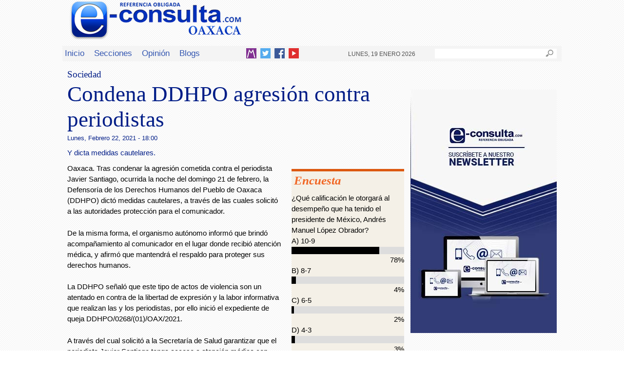

--- FILE ---
content_type: text/html; charset=utf-8
request_url: https://e-oaxaca.com/nota/2021-02-22/sociedad/condena-ddhpo-agresion-contra-periodistas
body_size: 13266
content:
<!DOCTYPE html>
<!--[if IEMobile 7]><html class="iem7" lang="es" dir="ltr"><![endif]-->
<!--[if lte IE 6]><html class="lt-ie9 lt-ie8 lt-ie7" lang="es" dir="ltr"><![endif]-->
<!--[if (IE 7)&(!IEMobile)]><html class="lt-ie9 lt-ie8" lang="es" dir="ltr"><![endif]-->
<!--[if IE 8]><html class="lt-ie9" lang="es" dir="ltr"><![endif]-->
<!--[if (gte IE 9)|(gt IEMobile 7)]><!--><html lang="es" dir="ltr"><!--<![endif]-->
<head>
<meta charset="utf-8" />
<meta name="Generator" content="Drupal 7 (http://drupal.org)" />
<link rel="canonical" href="/nota/2021-02-22/sociedad/condena-ddhpo-agresion-contra-periodistas" />
<link rel="shortlink" href="/node/56963" />
<meta property="og:type" content="Article" /><meta property="og:url" content="https://e-oaxaca.com/nota/2021-02-22/sociedad/condena-ddhpo-agresion-contra-periodistas" /><meta property="og:title" content="Condena DDHPO agresión contra periodistas"/><meta property="og:description" content="Y dicta medidas cautelares."/><link rel="shortcut icon" href="https://e-oaxaca.com/sites/all/themes/econsulta/favicon.ico" type="image/vnd.microsoft.icon" />
<meta name="viewport" content="width=device-width, initial-scale=1" />
<meta name="MobileOptimized" content="width" />
<meta name="HandheldFriendly" content="true" />
<meta name="apple-mobile-web-app-capable" content="yes" />
<meta name="keywords" content="Periodico Puebla,Puebla,Periódico Digital de Puebla, Informacion, Hoy Puebla, e-consulta, noticias, especiales,noticias, eventos, clasificados, Puebla fc, f.c., camoteros, franja, mapa de la ciudad, cruz azul, santos laguna, buap, examen de admisiÃ³n, resultados, feria, balnearios, Puebla en un sÃ³lo click, noticias, cultura, eventos, deporte, clasificados, exposiciones, congresos, entretenimiento, turismo, mapas, polÃ­tica y polÃ­ticos,Municipios puebla,San Martín Texmelucan,Cholula de Rivadavia ,Atlixco,Izúcar de Matamoros,Chiautla de Tapia,Acatlán de Osorio,Tepexi de Rodríguez,Tehuacán,Ajalpan,Tepeaca,Tecamachalco,Acatzingo,Ciudad Serdán,Tlatlauquitepec,Tezihuitlán,Zacapoaxtla,Tetela de Ocampo,Zacatlán,Huauchinango,Xicotepec de Juárez,minuto X minuto, al momento, minuto por minuto"/>
<meta name="description" content="e-consulta – Periódico Digital de Noticias de Puebla,Periódico Digital e-consulta, sitio de Referencia Obligada en noticias minuto por minuto de Puebla, Tlaxcala, Oaxaca Veracruz y el mundo, con secciones de Política, Gobierno, Ciudad, Educación, Universidades, Salud, Economía, Sociedad, Ecologí¬a, Seguridad, Nación, Mundo, Cultura, Turismo, Ciencia, Columnas, Artículos, cartones, videos, fotogalerías, gráficos, foros, blogs, chats, redes sociales, Twitter, Facebook, comentarios en notas, obituarios"/>
<meta property="fb:pages" content="821952144563219" />
<meta property="fb:app_id" content="475439032538893">
<title>Condena DDHPO agresión contra periodistas | e-oaxaca.com | Periódico Digital de Noticias de Oaxaca | México 2026 |</title>
<style type="text/css" media="all">
@import url("https://e-oaxaca.com/modules/system/system.base.css?qxl2sb");
@import url("https://e-oaxaca.com/modules/system/system.menus.css?qxl2sb");
@import url("https://e-oaxaca.com/modules/system/system.messages.css?qxl2sb");
@import url("https://e-oaxaca.com/modules/system/system.theme.css?qxl2sb");
</style>
<style type="text/css" media="all">
@import url("https://e-oaxaca.com/modules/field/theme/field.css?qxl2sb");
@import url("https://e-oaxaca.com/sites/all/modules/maximenu/css/maximenu.css?qxl2sb");
@import url("https://e-oaxaca.com/modules/node/node.css?qxl2sb");
@import url("https://e-oaxaca.com/modules/poll/poll.css?qxl2sb");
@import url("https://e-oaxaca.com/modules/search/search.css?qxl2sb");
@import url("https://e-oaxaca.com/sites/all/modules/simpleads/simpleads.css?qxl2sb");
@import url("https://e-oaxaca.com/modules/user/user.css?qxl2sb");
@import url("https://e-oaxaca.com/sites/all/modules/views/css/views.css?qxl2sb");
@import url("https://e-oaxaca.com/sites/all/modules/ckeditor/css/ckeditor.css?qxl2sb");
</style>
<style type="text/css" media="all">
@import url("https://e-oaxaca.com/sites/all/modules/colorbox/styles/plain/colorbox_style.css?qxl2sb");
@import url("https://e-oaxaca.com/sites/all/modules/ctools/css/ctools.css?qxl2sb");
@import url("https://e-oaxaca.com/sites/all/modules/panels/css/panels.css?qxl2sb");
@import url("https://e-oaxaca.com/sites/all/modules/easy_social/css/easy_social.css?qxl2sb");
@import url("https://e-oaxaca.com/sites/all/modules/print/print_ui/css/print_ui.theme.css?qxl2sb");
@import url("https://e-oaxaca.com/sites/all/modules/maximenu/plugins/styles/drop/drop.css?qxl2sb");
@import url("https://e-oaxaca.com/sites/all/modules/maximenu/plugins/skins/none/none.css?qxl2sb");
@import url("https://e-oaxaca.com/sites/all/themes/econsulta/css/styles_int.css?qxl2sb");
@import url("https://e-oaxaca.com/sites/all/themes/econsulta/css/flexslider.css?qxl2sb");
</style>
<style type="text/css" media="screen">
@import url("https://e-oaxaca.com/sites/all/themes/adaptivetheme/at_core/css/at.layout.css?qxl2sb");
@import url("https://e-oaxaca.com/sites/all/themes/econsulta/css/global.base.css?qxl2sb");
@import url("https://e-oaxaca.com/sites/all/themes/econsulta/css/global.styles.css?qxl2sb");
</style>
<link type="text/css" rel="stylesheet" href="https://e-oaxaca.com/sites/default/files/adaptivetheme/econsulta_files/econsulta.responsive.layout.css?qxl2sb" media="only screen" />
<link type="text/css" rel="stylesheet" href="https://e-oaxaca.com/sites/all/themes/econsulta/css/responsive.custom.css?qxl2sb" media="only screen" />
<link type="text/css" rel="stylesheet" href="https://e-oaxaca.com/sites/all/themes/econsulta/css/responsive.smartphone.portrait.css?qxl2sb" media="only screen and (max-width:320px)" />
<link type="text/css" rel="stylesheet" href="https://e-oaxaca.com/sites/all/themes/econsulta/css/responsive.smartphone.landscape.css?qxl2sb" media="only screen and (min-width:321px) and (max-width:480px)" />
<link type="text/css" rel="stylesheet" href="https://e-oaxaca.com/sites/all/themes/econsulta/css/responsive.tablet.portrait.css?qxl2sb" media="only screen and (min-width:481px) and (max-width:768px)" />
<link type="text/css" rel="stylesheet" href="https://e-oaxaca.com/sites/all/themes/econsulta/css/responsive.tablet.landscape.css?qxl2sb" media="only screen and (min-width:769px) and (max-width:959px)" />
<link type="text/css" rel="stylesheet" href="https://e-oaxaca.com/sites/all/themes/econsulta/css/responsive.desktop.css?qxl2sb" media="only screen and (min-width:960px)" />

<!--[if lt IE 9]>
<style type="text/css" media="screen">
@import url("https://e-oaxaca.com/sites/default/files/adaptivetheme/econsulta_files/econsulta.lt-ie9.layout.css?qxl2sb");
</style>
<![endif]-->
<script type="text/javascript" src="https://e-oaxaca.com/sites/default/files/js/js_L2nYPmaV8CBXoU9O-DqRpsh7T0FngWbkrLpn2Lry1xI.js"></script>
<script type="text/javascript">
<!--//--><![CDATA[//><!--
var googletag = googletag || {};
googletag.cmd = googletag.cmd || [];
googletag.slots = googletag.slots || {};
//--><!]]>
</script>
<script type="text/javascript" src="https://www.googletagservices.com/tag/js/gpt.js"></script>
<script type="text/javascript" src="https://e-oaxaca.com/sites/default/files/js/js_zSyBbtdXDHkAah3PgFNWkdl6BoNVXFzJYIBIrO2HD_M.js"></script>
<script type="text/javascript" src="https://e-oaxaca.com/sites/default/files/js/js_RU5Gn1hNhIAPv1pKQEFmDv-Q-KtqelK6M8P5clytA3A.js"></script>
<script type="text/javascript">
<!--//--><![CDATA[//><!--
googletag.cmd.push(function() {
  googletag.pubads().enableAsyncRendering();
  googletag.pubads().enableSingleRequest();
  googletag.pubads().collapseEmptyDivs();
});

googletag.enableServices();
//--><!]]>
</script>
<script type="text/javascript" src="https://e-oaxaca.com/sites/default/files/js/js_O9o4vJS3OsUjaCekNJD6_MXJvRUtL5F_mrPl5XETRMQ.js"></script>
<script type="text/javascript" src="//platform.twitter.com/widgets.js"></script>
<script type="text/javascript">
<!--//--><![CDATA[//><!--
(function(d, s, id) {
  var js, fjs = d.getElementsByTagName(s)[0];
  if (d.getElementById(id)) {return;}
  js = d.createElement(s); js.id = id;
  js.src = "//connect.facebook.net/es_ES/all.js#xfbml=1&appId=475439032538893";
  fjs.parentNode.insertBefore(js, fjs);
}(document, 'script', 'facebook-jssdk'));
//--><!]]>
</script>
<script type="text/javascript" src="//apis.google.com/js/plusone.js"></script>
<script type="text/javascript">
<!--//--><![CDATA[//><!--
var switchTo5x = true;var useFastShare = true;
//--><!]]>
</script>
<script type="text/javascript" src="https://ws.sharethis.com/button/buttons.js"></script>
<script type="text/javascript">
<!--//--><![CDATA[//><!--
if (typeof stLight !== 'undefined') { stLight.options({"publisher":"dr-a632a490-9fdf-aea4-91e4-7acbae65cabb","version":"5x","lang":"es"}); }
//--><!]]>
</script>
<script type="text/javascript" src="https://e-oaxaca.com/sites/default/files/js/js_ZkbB3972bKlwfovHvE8cDP_m0gZqnSOVYR3OPu_rgZo.js"></script>
<script type="text/javascript">
<!--//--><![CDATA[//><!--
jQuery(document).ready(function($){     
      $('#maximenu-main-menu li.leaf .maximenu-content').removeClass('maximenu-content-nofade');
      //$('#maximenu-main-menu li.leaf').hover(FadeIn,FadeOut); //native jquery
      $('#maximenu-main-menu li.leaf').hoverIntent({
        over: FadeIn,
        timeout: 200,
        out: FadeOut
      }); 
      function FadeIn(){ $('.maximenu-content.closed', this).fadeIn(); }
      function FadeOut(){ $('.maximenu-content.closed', this).fadeOut(); }  
    });
//--><!]]>
</script>
<script type="text/javascript" src="https://e-oaxaca.com/sites/default/files/js/js_F_MMkWTT24EoEihAJSkCj68u_01UsthUKCjm7qUw_lY.js"></script>
<script type="text/javascript">
<!--//--><![CDATA[//><!--
jQuery(document).ready(function () {
        var labels = jQuery(".field-label");
        jQuery.each(labels, function() {
          this.innerHTML = this.innerHTML.replace(":", "");
        });
      });
//--><!]]>
</script>
<script type="text/javascript">
<!--//--><![CDATA[//><!--
jQuery(document).ready(function () {
        var labels = jQuery(".field-label");
        jQuery.each(labels, function() {
          this.innerHTML = this.innerHTML.replace(":", "");
        });
      });
//--><!]]>
</script>
<script type="text/javascript">
<!--//--><![CDATA[//><!--
jQuery(document).ready(function () {
        var labels = jQuery(".field-label");
        jQuery.each(labels, function() {
          this.innerHTML = this.innerHTML.replace(":", "");
        });
      });
//--><!]]>
</script>
<script type="text/javascript">
<!--//--><![CDATA[//><!--
jQuery(document).ready(function () {
        var labels = jQuery(".field-label");
        jQuery.each(labels, function() {
          this.innerHTML = this.innerHTML.replace(":", "");
        });
      });
//--><!]]>
</script>
<script type="text/javascript">
<!--//--><![CDATA[//><!--
jQuery(document).ready(function () {
        var labels = jQuery(".field-label");
        jQuery.each(labels, function() {
          this.innerHTML = this.innerHTML.replace(":", "");
        });
      });
//--><!]]>
</script>
<script type="text/javascript">
<!--//--><![CDATA[//><!--
jQuery(document).ready(function () {
        var labels = jQuery(".field-label");
        jQuery.each(labels, function() {
          this.innerHTML = this.innerHTML.replace(":", "");
        });
      });
//--><!]]>
</script>
<script type="text/javascript">
<!--//--><![CDATA[//><!--
jQuery(document).ready(function () {
        var labels = jQuery(".field-label");
        jQuery.each(labels, function() {
          this.innerHTML = this.innerHTML.replace(":", "");
        });
      });
//--><!]]>
</script>
<script type="text/javascript">
<!--//--><![CDATA[//><!--
jQuery(document).ready(function () {
        var labels = jQuery(".field-label");
        jQuery.each(labels, function() {
          this.innerHTML = this.innerHTML.replace(":", "");
        });
      });
//--><!]]>
</script>
<script type="text/javascript">
<!--//--><![CDATA[//><!--
jQuery(document).ready(function () {
        var labels = jQuery(".field-label");
        jQuery.each(labels, function() {
          this.innerHTML = this.innerHTML.replace(":", "");
        });
      });
//--><!]]>
</script>
<script type="text/javascript">
<!--//--><![CDATA[//><!--
jQuery.extend(Drupal.settings, {"basePath":"\/","pathPrefix":"","ajaxPageState":{"theme":"econsulta","theme_token":"o39Vpmctn7MPrxDDOSUiRsdy4N6DwoWpQi25fr1krRk","js":{"misc\/jquery.js":1,"misc\/jquery-extend-3.4.0.js":1,"misc\/jquery-html-prefilter-3.5.0-backport.js":1,"misc\/jquery.once.js":1,"0":1,"https:\/\/www.googletagservices.com\/tag\/js\/gpt.js":1,"misc\/drupal.js":1,"sites\/all\/modules\/maximenu\/js\/maximenu.js":1,"sites\/all\/modules\/simpleads\/simpleads.js":1,"1":1,"public:\/\/languages\/es_fDEwRS3yc9yggm1obZv-l4dZ8i6616MhrzTg1JoNTOM.js":1,"sites\/all\/libraries\/colorbox\/jquery.colorbox-min.js":1,"sites\/all\/modules\/colorbox\/js\/colorbox.js":1,"sites\/all\/modules\/colorbox\/styles\/plain\/colorbox_style.js":1,"sites\/all\/libraries\/jstorage\/jstorage.min.js":1,"\/\/platform.twitter.com\/widgets.js":1,"2":1,"\/\/apis.google.com\/js\/plusone.js":1,"3":1,"https:\/\/ws.sharethis.com\/button\/buttons.js":1,"4":1,"sites\/all\/modules\/maximenu\/plugins\/styles\/drop\/jquery.hoverIntent.minified.js":1,"5":1,"sites\/all\/themes\/econsulta\/scripts\/jquery.flexslider-min.js":1,"sites\/all\/themes\/econsulta\/scripts\/init.js":1,"sites\/all\/themes\/econsulta\/scripts\/jquery.fitvids.js":1,"sites\/all\/themes\/econsulta\/scripts\/videos.js":1,"6":1,"7":1,"8":1,"9":1,"10":1,"11":1,"12":1,"13":1,"14":1},"css":{"modules\/system\/system.base.css":1,"modules\/system\/system.menus.css":1,"modules\/system\/system.messages.css":1,"modules\/system\/system.theme.css":1,"modules\/field\/theme\/field.css":1,"sites\/all\/modules\/maximenu\/css\/maximenu.css":1,"modules\/node\/node.css":1,"modules\/poll\/poll.css":1,"modules\/search\/search.css":1,"sites\/all\/modules\/simpleads\/simpleads.css":1,"modules\/user\/user.css":1,"sites\/all\/modules\/views\/css\/views.css":1,"sites\/all\/modules\/ckeditor\/css\/ckeditor.css":1,"sites\/all\/modules\/colorbox\/styles\/plain\/colorbox_style.css":1,"sites\/all\/modules\/ctools\/css\/ctools.css":1,"sites\/all\/modules\/panels\/css\/panels.css":1,"sites\/all\/modules\/easy_social\/css\/easy_social.css":1,"sites\/all\/modules\/print\/print_ui\/css\/print_ui.theme.css":1,"sites\/all\/modules\/maximenu\/plugins\/styles\/drop\/drop.css":1,"sites\/all\/modules\/maximenu\/plugins\/skins\/none\/none.css":1,"sites\/all\/themes\/econsulta\/css\/styles_int.css":1,"sites\/all\/themes\/econsulta\/css\/flexslider.css":1,"sites\/all\/themes\/adaptivetheme\/at_core\/css\/at.layout.css":1,"sites\/all\/themes\/econsulta\/css\/global.base.css":1,"sites\/all\/themes\/econsulta\/css\/global.styles.css":1,"public:\/\/adaptivetheme\/econsulta_files\/econsulta.responsive.layout.css":1,"sites\/all\/themes\/econsulta\/css\/responsive.custom.css":1,"sites\/all\/themes\/econsulta\/css\/responsive.smartphone.portrait.css":1,"sites\/all\/themes\/econsulta\/css\/responsive.smartphone.landscape.css":1,"sites\/all\/themes\/econsulta\/css\/responsive.tablet.portrait.css":1,"sites\/all\/themes\/econsulta\/css\/responsive.tablet.landscape.css":1,"sites\/all\/themes\/econsulta\/css\/responsive.desktop.css":1,"public:\/\/adaptivetheme\/econsulta_files\/econsulta.lt-ie9.layout.css":1}},"colorbox":{"opacity":"0.85","current":"{current} de {total}","previous":"\u00ab Anterior","next":"Siguiente \u00bb","close":"Cerrar","maxWidth":"98%","maxHeight":"98%","fixed":true,"mobiledetect":true,"mobiledevicewidth":"480px","specificPagesDefaultValue":"admin*\nimagebrowser*\nimg_assist*\nimce*\nnode\/add\/*\nnode\/*\/edit\nprint\/*\nprintpdf\/*\nsystem\/ajax\nsystem\/ajax\/*"},"simpleads":{"url":{"ckeditor":"\/simpleads\/dashboard\/ckeditor"},"modulepath":"sites\/all\/modules\/simpleads"},"urlIsAjaxTrusted":{"\/search\/content":true,"\/nota\/2021-02-22\/sociedad\/condena-ddhpo-agresion-contra-periodistas":true},"adaptivetheme":{"econsulta":{"layout_settings":{"bigscreen":"three-col-grail","tablet_landscape":"three-col-grail","tablet_portrait":"one-col-vert"},"media_query_settings":{"bigscreen":"only screen and (min-width:960px)","tablet_landscape":"only screen and (min-width:769px) and (max-width:959px)","tablet_portrait":"only screen and (min-width:481px) and (max-width:768px)"}}}});
//--><!]]>
</script>
<script>
  (function(i,s,o,g,r,a,m){i['GoogleAnalyticsObject']=r;i[r]=i[r]||function(){
  (i[r].q=i[r].q||[]).push(arguments)},i[r].l=1*new Date();a=s.createElement(o),
  m=s.getElementsByTagName(o)[0];a.async=1;a.src=g;m.parentNode.insertBefore(a,m)
  })(window,document,'script','//www.google-analytics.com/analytics.js','ga');

  ga('create', 'UA-35299520-3', 'auto');
  ga('send', 'pageview');

</script>
<!--[if lt IE 9]>
<script src="https://e-oaxaca.com/sites/all/themes/adaptivetheme/at_core/scripts/html5.js?qxl2sb"></script>
<![endif]-->
<script type='text/javascript'>
var googletag = googletag || {};
googletag.cmd = googletag.cmd || [];
(function() {
var gads = document.createElement('script');
gads.async = true;
gads.type = 'text/javascript';
var useSSL = 'https:' == document.location.protocol;
gads.src = (useSSL ? 'https:' : 'http:') + 
'//www.googletagservices.com/tag/js/gpt.js';
var node = document.getElementsByTagName('script')[0];
node.parentNode.insertBefore(gads, node);
})();
</script>

<script type='text/javascript'>
googletag.cmd.push(function() {
googletag.defineSlot('/138222292/econsulta_Portada_Header_500x75', [468, 60], 'div-gpt-ad-1374639530233-0').addService(googletag.pubads());
googletag.pubads().enableSingleRequest();
googletag.enableServices();
});
</script>
<!-- mediosmasivos >
<script src='http://www5.smartadserver.com/config.js?nwid=438' type="text/javascript"></script>

<script type="text/javascript">

    sas.setup({ domain: 'http://www5.smartadserver.com'});

</script>
< mediosmasivos -->
<script type="application/javascript" src="//ced.sascdn.com/tag/438/smart.js"></script>

<script type="application/javascript">

    sas.setup({ networkid: 438, domain: "//www5.smartadserver.com" });

</script>
</head>

<body class="html not-front not-logged-in one-sidebar sidebar-second page-node page-node- page-node-56963 node-type-note site-name-hidden atr-7.x-3.x atv-7.x-3.1">
	<!-- INI Mediosmasivos May172016 -->
	<script type="text/javascript"> var _rely = [],_rl_id = 249,_rl_src=20,_rl_ptc = ('https:' == window.location.protocol ? 'https' : 'http'); _rely.send = function(){}; (function() { var rl = document.createElement('script'); rl.type = 'text/javascript'; rl.async = true; rl.src = _rl_ptc+'://api.retargetly.com/loader?id='+_rl_id; rl.id = 'rely-api'; var s = document.getElementsByTagName('script')[0]; s.parentNode.insertBefore(rl, s); })(); </script>
	<!-- END Mediosmasivos May172016 -->


  <div id="skip-link">
    <a href="#main-content" class="element-invisible element-focusable">Pasar al contenido principal</a>
  </div>
    




<div id="page-wrapper">
  <div id="page" class="page">

          <div id="leaderboard-wrapper">
        <div class="container clearfix">
          <div class="region region-leaderboard"><div class="region-inner clearfix"><div id="block-block-49" class="block block-block no-title odd first block-count-3 block-region-leaderboard block-49" ><div class="block-inner clearfix">  
  
  <div class="block-content content"><!-- Begin comScore Inline Tag 1.1302.13 -->
<script type="text/javascript">
// <![CDATA[
function udm_(e){var t="comScore=",n=document,r=n.cookie,i="",s="indexOf",o="substring",u="length",a=2048,f,l="&ns_",c="&",h,p,d,v,m=window,g=m.encodeURIComponent||escape;if(r[s](t)+1)for(d=0,p=r.split(";"),v=p[u];d<v;d++)h=p[d][s](t),h+1&&(i=c+unescape(p[d][o](h+t[u])));e+=l+"_t="+ +(new Date)+l+"c="+(n.characterSet||n.defaultCharset||"")+"&c8="+g(n.title)+i+"&c7="+g(n.URL)+"&c9="+g(n.referrer),e[u]>a&&e[s](c)>0&&(f=e[o](0,a-8).lastIndexOf(c),e=(e[o](0,f)+l+"cut="+g(e[o](f+1)))[o](0,a)),n.images?(h=new Image,m.ns_p||(ns_p=h),h.src=e):n.write("<","p","><",'img src="',e,'" height="1" width="1" alt="*"',"><","/p",">")};
udm_('http'+(document.location.href.charAt(4)=='s'?'s://sb':'://b')+'.scorecardresearch.com/b?c1=2&c2=16333908&ns_site=e-consulta&name=interiorOax.index');
// ]]>
</script>
<noscript><p><img src="http://b.scorecardresearch.com/p?c1=2&amp;c2=16333908&amp;ns_site=e-consulta&amp;name=InteriorOax.index" height="1" width="1" alt="*"></p></noscript>
<!-- End comScore Inline Tag --></div>
  </div></div><div id="block-block-88" class="block block-block no-title even last block-count-4 block-region-leaderboard block-88" ><div class="block-inner clearfix">  
  
  <div class="block-content content"><!-- Corona -->
<script type="text/javascript">
	sas.call("std", {
		siteId:		66557,	// 
		pageId:		511231,	// Página : e-oaxaca/home
		formatId: 	20802,	// Formato : DHTML-Rich_Media 1x1
		target:		''	// Segmentación
	});
</script>
<noscript>
	<a href="http://www5.smartadserver.com/ac?jump=1&nwid=438&siteid=66557&pgname=home&fmtid=20802&visit=m&tmstp=[timestamp]&out=nonrich" target="_blank">                
		<img src="http://www5.smartadserver.com/ac?out=nonrich&nwid=438&siteid=66557&pgname=home&fmtid=20802&visit=m&tmstp=[timestamp]" border="0" alt="" /></a>
</noscript>
</div>
  </div></div></div></div>        </div>
      </div>
    
    <div id="header-wrapper">
      <div class="container clearfix">
        <header id="header" class="clearfix" role="banner">

                      <!-- start: Branding -->
            <div id="branding" class="branding-elements clearfix">

                              <div id="logo">
                  <a href="/"><img class="site-logo" src="https://e-oaxaca.com/sites/default/files/logo_oaxaca1.png" alt="e-oaxaca.com" /></a>                </div>
              
                              <!-- start: Site name and Slogan hgroup -->
                <hgroup class="element-invisible h-group" id="name-and-slogan">

                                      <h1 class="element-invisible" id="site-name"><a href="/" title="Página de inicio">e-oaxaca.com</a></h1>
                  
                  
                </hgroup><!-- /end #name-and-slogan -->
              

            </div><!-- /end #branding -->
          
        
        </header>
      </div>
    </div>

          <div id="nav-wrapper">
        <div class="container clearfix">
          <div id="menu-bar" class="nav clearfix"><div id="block-search-form" class="block block-search no-title menu-wrapper menu-bar-wrapper clearfix odd first block-count-5 block-region-menu-bar block-form"  role="search">  
  
  <form action="/nota/2021-02-22/sociedad/condena-ddhpo-agresion-contra-periodistas" method="post" id="search-block-form" accept-charset="UTF-8"><div><div class="container-inline">
      <h2 class="element-invisible">Formulario de búsqueda</h2>
    <div class="form-item form-type-textfield form-item-search-block-form">
  <label class="element-invisible" for="edit-search-block-form--2">Buscar </label>
 <input title="Escriba lo que quiere buscar." type="search" id="edit-search-block-form--2" name="search_block_form" value="" size="15" maxlength="128" class="form-text" />
</div>
<div class="form-actions form-wrapper" id="edit-actions"><input type="submit" id="edit-submit" name="op" value="Buscar" class="form-submit" /></div><input type="hidden" name="form_build_id" value="form-ctnGYPuYmH7MLjGwyLjmE-sQmuHlqnuA3a5uoacK150" />
<input type="hidden" name="form_id" value="search_block_form" />
</div>
</div></form>
  </div><section id="block-maximenu-maximenu-2" class="block block-maximenu menu-wrapper menu-bar-wrapper clearfix even block-count-6 block-region-menu-bar block-maximenu-2" >  
      <h2 class="element-invisible block-title">Main Menu</h2>
  
   

  <div id="maximenu-main-menu" class="maximenu maximenu-none maximenu-style-drop maximenu-block maximenu-column maximenu-block-down maximenu-dock code-main-menu-imported">     
            

<div id="menu-main-menu-ul-wrapper" class="menu-ul-wrapper clearfix">
  <ul id="menu-main-menu" class="menu">
                  

   
  <li id="leaf-main-menu-imported-317" class="leaf first leaf-inicio">   
    <a  class="link  link-inicio" href="/">Inicio</a>      
 

      
  </li>
  
    
  

  
          
                  

   
  <li id="leaf-main-menu-imported-323" class="leaf leaf-secciones">   
    <a  class="link  link-secciones" href="/?secciones">Secciones</a>      
  <div class="maximenu-content maximenu-content-nofade closed">
    <div class="maximenu-top">
      <div class="maximenu-top-left"></div>
      <div class="maximenu-top-right"></div>
    </div><!-- /.maximenu-top --> 
    <div class="maximenu-middle">
      <div class="maximenu-middle-left">
        <div class="maximenu-middle-right">
           

<div class="block block-views block-views-id-secciones-secciones first last">           
      <div class="content"><div id="block-views-secciones-secciones" class="block block-views no-title odd first block-count-2 block-region-maximenu block-secciones-secciones" ><div class="block-inner clearfix">  
  
  <div class="block-content content"><div class="view view-secciones view-id-secciones view-display-id-secciones secciones view-dom-id-d8d8a2d51bcf5809882229db87258739">
        
  
  
      <div class="view-content">
      <div class="item-list">    <ul>          <li class="views-row views-row-1 views-row-odd views-row-first">  
  <div class="views-field views-field-name">        <span class="field-content"><a href="/secciones/%2Aelecciones%2A">*Elecciones*</a></span>  </div></li>
          <li class="views-row views-row-2 views-row-even">  
  <div class="views-field views-field-name">        <span class="field-content"><a href="/secciones/al-momento">Al Momento</a></span>  </div></li>
          <li class="views-row views-row-3 views-row-odd">  
  <div class="views-field views-field-name">        <span class="field-content"><a href="/secciones/clima">Clima</a></span>  </div></li>
          <li class="views-row views-row-4 views-row-even">  
  <div class="views-field views-field-name">        <span class="field-content"><a href="/secciones/ciudad">Ciudad</a></span>  </div></li>
          <li class="views-row views-row-5 views-row-odd">  
  <div class="views-field views-field-name">        <span class="field-content"><a href="/secciones/cuenca">Cuenca</a></span>  </div></li>
          <li class="views-row views-row-6 views-row-even">  
  <div class="views-field views-field-name">        <span class="field-content"><a href="/secciones/ciencia">Ciencia</a></span>  </div></li>
          <li class="views-row views-row-7 views-row-odd">  
  <div class="views-field views-field-name">        <span class="field-content"><a href="/secciones/conurbada">Conurbada</a></span>  </div></li>
          <li class="views-row views-row-8 views-row-even">  
  <div class="views-field views-field-name">        <span class="field-content"><a href="/secciones/congreso">Congreso</a></span>  </div></li>
          <li class="views-row views-row-9 views-row-odd">  
  <div class="views-field views-field-name">        <span class="field-content"><a href="/secciones/cultura">Cultura</a></span>  </div></li>
          <li class="views-row views-row-10 views-row-even">  
  <div class="views-field views-field-name">        <span class="field-content"><a href="/secciones/deportes">Deportes</a></span>  </div></li>
          <li class="views-row views-row-11 views-row-odd">  
  <div class="views-field views-field-name">        <span class="field-content"><a href="/secciones/educaci%C3%B3n">Educación</a></span>  </div></li>
          <li class="views-row views-row-12 views-row-even">  
  <div class="views-field views-field-name">        <span class="field-content"><a href="/secciones/gobierno">Gobierno</a></span>  </div></li>
          <li class="views-row views-row-13 views-row-odd">  
  <div class="views-field views-field-name">        <span class="field-content"><a href="/secciones/magazine">Magazine</a></span>  </div></li>
          <li class="views-row views-row-14 views-row-even">  
  <div class="views-field views-field-name">        <span class="field-content"><a href="/secciones/mixteca">Mixteca</a></span>  </div></li>
          <li class="views-row views-row-15 views-row-odd">  
  <div class="views-field views-field-name">        <span class="field-content"><a href="/secciones/municipios">Municipios</a></span>  </div></li>
          <li class="views-row views-row-16 views-row-even">  
  <div class="views-field views-field-name">        <span class="field-content"><a href="/secciones/mundo">Mundo</a></span>  </div></li>
          <li class="views-row views-row-17 views-row-odd">  
  <div class="views-field views-field-name">        <span class="field-content"><a href="/secciones/naci%C3%B3n">Nación</a></span>  </div></li>
          <li class="views-row views-row-18 views-row-even">  
  <div class="views-field views-field-name">        <span class="field-content"><a href="/secciones/oaxaca">Oaxaca</a></span>  </div></li>
          <li class="views-row views-row-19 views-row-odd">  
  <div class="views-field views-field-name">        <span class="field-content"><a href="/secciones/pinotepa-nacional">Pinotepa Nacional</a></span>  </div></li>
          <li class="views-row views-row-20 views-row-even">  
  <div class="views-field views-field-name">        <span class="field-content"><a href="/secciones/pol%C3%ADtica">Política</a></span>  </div></li>
          <li class="views-row views-row-21 views-row-odd">  
  <div class="views-field views-field-name">        <span class="field-content"><a href="/secciones/regiones">Regiones</a></span>  </div></li>
          <li class="views-row views-row-22 views-row-even">  
  <div class="views-field views-field-name">        <span class="field-content"><a href="/secciones/salud">Salud</a></span>  </div></li>
          <li class="views-row views-row-23 views-row-odd">  
  <div class="views-field views-field-name">        <span class="field-content"><a href="/secciones/salina_cruz">Salina_Cruz</a></span>  </div></li>
          <li class="views-row views-row-24 views-row-even">  
  <div class="views-field views-field-name">        <span class="field-content"><a href="/secciones/seguridad">Seguridad</a></span>  </div></li>
          <li class="views-row views-row-25 views-row-odd">  
  <div class="views-field views-field-name">        <span class="field-content"><a href="/secciones/sociedad">Sociedad</a></span>  </div></li>
          <li class="views-row views-row-26 views-row-even">  
  <div class="views-field views-field-name">        <span class="field-content"><a href="/secciones/tehuantepec">Tehuantepec</a></span>  </div></li>
          <li class="views-row views-row-27 views-row-odd">  
  <div class="views-field views-field-name">        <span class="field-content"><a href="/secciones/uabjo">UABJO</a></span>  </div></li>
          <li class="views-row views-row-28 views-row-even views-row-last">  
  <div class="views-field views-field-name">        <span class="field-content"><a href="/secciones/xoxocotl%C3%A1n">Xoxocotlán</a></span>  </div></li>
      </ul></div>    </div>
  
  
  
  
  
  
</div></div>
  </div></div></div>
  </div><!-- /.block -->





          <div class="clearfix"></div>
        </div><!-- /.maximenu-middle-right --> 
      </div><!-- /.maximenu-middle-left --> 
    </div><!-- /.maximenu-middle --> 
    <div class="maximenu-bottom">
      <div class="maximenu-bottom-left"></div>
      <div class="maximenu-bottom-right"></div>
    </div><!-- /.maximenu-bottom -->  
    <div class="maximenu-arrow"></div>
        <div class="maximenu-open">
      <input type="checkbox" value="" />
      Stay    </div><!-- /.maximenu-open -->
      </div><!-- /.maximenu-content -->  
 

      
  </li>
  
    
  

  
          
                  

   
  <li id="leaf-main-menu-imported-319" class="leaf leaf-opini-n">   
    <a  class="link  link-opini-n" href="/opinion">Opinión</a>      
 

      
  </li>
  
    
  

  
          
                  

   
  <li id="leaf-main-menu-imported-324" class="leaf last leaf-blogs">   
    <a  class="link  link-blogs" href="/bloggers">Blogs</a>      
 

      
  </li>
  
    
  

  
          
      </ul><!-- /.menu -->    
</div><!-- /.menu-ul-wrapper -->   



      </div><!-- /#maximenu-[menu name] -->   



  </section><div id="block-block-82" class="block block-block no-title menu-wrapper menu-bar-wrapper clearfix odd last block-count-7 block-region-menu-bar block-82" >  
  
  <div class="friendly-sites">
<ul class="fiendly-list">
	<li>
	<div><a href="https://www.facebook.com/econsultaoaxaca/"><img alt="" src="/sites/default/files/site_uploads/sin_titulo-9.png" style="width: 21px; height: 21px;" /></a></div>
	</li>
	<li>
	<div id="municipios"><a href="https://twitter.com/econsultaoaxaca"><img height="21" src="/sites/all/themes/econsulta/images/ui/icon_tw.jpg" width="21" /></a></div>
	</li>
	<li>
	<div id="cracks"><a href="https://www.facebook.com/econsultaoaxaca/"><img height="21" src="/sites/all/themes/econsulta/images/ui/icon_fb.jpg" width="21" /></a></div>
	</li>
	<li>
	<div><a href="https://www.youtube.com/user/econsultaoaxacavideo"><img height="21" src="/sites/all/themes/econsulta/images/ui/icon_yt.jpg" width="21" /></a></div>
	</li>
</ul>

<div>&nbsp;</div>
</div>

  </div></div>          <div class="footer-date date-top">LUNES, 19 ENERO 2026</div>
                            </div>
      </div>
    
    
    
          <div id="secondary-content-wrapper">
        <div class="container clearfix">
          <div class="region region-secondary-content"><div class="region-inner clearfix"><div id="block-simpleads-ad-groups-39" class="block block-simpleads no-title odd first block-count-8 block-region-secondary-content block-ad-groups-39" ><div class="block-inner clearfix">  
  
  <div class="block-content content"><div class="header">
  <div class="ad-link"></div>
</div>
<div class="adslist">
  <script type="text/javascript">
    _simpelads_load('.simpleads-39', 39, 1);
  </script>
    <div class="simpleads-39"></div>

    
</div>
</div>
  </div></div><div id="block-block-73" class="block block-block no-title even last block-count-9 block-region-secondary-content block-73" ><div class="block-inner clearfix">  
  
  <div class="block-content content"><script type="text/javascript">
sas_pageid='66557/511232';	// Página : e-oaxaca/notas
sas_formatid=7847;		// Formato : Leader Board 728x90
sas_target='';			// Segmentación
SmartAdServer(sas_pageid,sas_formatid,sas_target);
</script>
<noscript>
<a href="http://www5.smartadserver.com/call/pubjumpi/66557/511232/7847/S/[timestamp]/?" target="_blank">
<img src="http://www5.smartadserver.com/call/pubi/66557/511232/7847/S/[timestamp]/?" border="0" alt="" /></a>
</noscript></div>
  </div></div></div></div>        </div>
      </div>
        <div id="highlighted-content-wrapper"><div class="container">
          </div></div>

	    
    
    <div id="content-wrapper"><div class="container">
    	<div class="cuatrocolumnas"><div class="container">
          	<div class="maincol1">
            	          	</div>
          	          		<div class="maincol2">
            		          		</div>
          	          	<div class="maincol3">
            	         	 </div>
         	          	 	<div class="maincol4">
            		          		</div>
          	    	</div></div>
     
     
     
       <div class="doscolumnas"><div class="container">
         <div class="col-btm">
    		    	 </div>
    	 <div class="col-btm div2">
    		<div class="col-left">
    			    		</div>
    		<div class="col-right">
    			    		</div>
    	 </div>
       </div></div>


      <div id="columns"><div class="columns-inner clearfix">
        <div id="content-column"><div class="content-inner">

          <section id="main-content">

            
                          <header id="main-content-header" class="clearfix">

                
                
              </header>
            
                          <div id="content">
                <div id="block-system-main" class="block block-system no-title odd first last block-count-10 block-region-content block-main" >  
  
  <article id="node-56963" class="node node-note article odd node-full view-mode-full rendered-by-ds clearfix" role="article"><div class="two-66-33 at-panel panel-display clearfix" >
      <div class="region region-two-66-33-top region-conditional-stack">
      <div class="region-inner clearfix">
        <div class="field field-name-field-note-section field-type-taxonomy-term-reference field-label-hidden view-mode-full"><ul class="field-items"><li class="field-item even">Sociedad</li></ul></div><div class="field field-name-title field-type-ds field-label-hidden view-mode-full"><div class="field-items"><div class="field-item even"><h1>Condena DDHPO agresión contra periodistas</h1></div></div></div><div class="field field-name-post-date field-type-ds field-label-hidden view-mode-full"><div class="field-items"><div class="field-item even">Lunes, Febrero 22, 2021 - 18:00</div></div></div><div class="sharethis-buttons"><div class="sharethis-wrapper"><span st_url="https://e-oaxaca.com/nota/2021-02-22/sociedad/condena-ddhpo-agresion-contra-periodistas" st_title="Condena DDHPO agresión contra periodistas" class="st_facebook_hcount" displayText="facebook"></span>
<span st_url="https://e-oaxaca.com/nota/2021-02-22/sociedad/condena-ddhpo-agresion-contra-periodistas" st_title="Condena DDHPO agresión contra periodistas" class="st_twitter_hcount" displayText="twitter" st_via="econsultaoaxaca" st_username=""></span>
<span st_url="https://e-oaxaca.com/nota/2021-02-22/sociedad/condena-ddhpo-agresion-contra-periodistas" st_title="Condena DDHPO agresión contra periodistas" class="st_plusone_hcount" displayText="plusone" st_via="econsultaoaxaca" st_username=""></span>
</div></div>
<div class="field field-name-field-note-summary field-type-text field-label-hidden view-mode-full"><div class="field-items"><div class="field-item even">Y dicta medidas cautelares.</div></div></div>      </div>
    </div>
    <div class="region region-two-66-33-first">
    <div class="region-inner clearfix">
      <div class="field field-name-field-note-body field-type-text-long field-label-hidden view-mode-full"><div class="field-items"><div class="field-item even"><p>Oaxaca. Tras condenar la agresión cometida contra el periodista Javier Santiago, ocurrida la noche del domingo 21 de febrero, la Defensoría de los Derechos Humanos del Pueblo de Oaxaca (DDHPO) dictó medidas cautelares, a través de las cuales solicitó a las autoridades protección para el comunicador.</p>

<p>De la misma forma, el organismo autónomo informó que brindó acompañamiento al comunicador en el lugar donde recibió atención médica, y afirmó que mantendrá el respaldo para proteger sus derechos humanos.</p>

<p>La DDHPO señaló que este tipo de actos de violencia son un atentado en contra de la libertad de expresión y la labor informativa que realizan las y los periodistas, por ello inició el expediente de queja DDHPO/0268/(01)/OAX/2021.</p>

<p>A través del cual solicitó a la Secretaría de Salud garantizar que el periodista Javier Santiago tenga acceso a atención médica con calidad y calidez, mientras que a la Secretaría de Seguridad Pública le solicitó que elementos de esa institución realicen labores de protección y seguridad, para evitar acciones en contra de su integridad física que provoquen daños de difícil o imposible reparación.</p>

<p>En tanto que, a la Fiscalía General del Estado, le requirió que implemente medidas de protección, lo cual implica definirlas conforme a un análisis de riesgo, además de que realice una investigación del hecho delictivo conforme a los principios de la debida diligencia, a fin de que se pueda llevar a los perpetradores a juicio y con ello se haga justicia para que este tipo de actos no queden en la impunidad. &nbsp;</p>

<p>La Defensoría recordó que los ataques y agresiones en contra de las y los periodistas afectan a toda la sociedad, pues el derecho a la información es un derecho llave que permite la construcción y fortalecimiento democrático de un país.</p>

<p>El organismo autónomo informó que de 2015 a 2020, inició 270 investigaciones derivadas de quejas o cuadernos de antecedentes relacionados con violaciones a derechos humanos cometidas contra periodistas en la entidad.</p>

<p>Mientras que en lo que va del 2021 ha registrado dos expedientes, lo que hace evidente la necesidad de garantizar su seguridad y libertad al trabajar informando a la sociedad, pero además la importancia de combatir la impunidad y garantizar el acceso a la justicia en estos casos.</p>

<p>&nbsp;</p>
</div></div></div>    </div>
  </div>
  <div class="region region-two-66-33-second">
    <div class="region-inner clearfix">
      <div class="field field-name-encuesta field-type-ds field-label-hidden view-mode-full"><div class="field-items"><div class="field-item even"><h2 class="block-title">Encuesta</h2>
<div class="poll">
  <div class="title">¿Qué calificación le otorgará al desempeño que ha tenido el presidente de México, Andrés Manuel López Obrador?</div>
  
<div class="text">A) 10-9</div>
<div class="bar">
  <div style="width: 78%;" class="foreground"></div>
</div>
<div class="percent">
  78%
</div>

<div class="text">B) 8-7</div>
<div class="bar">
  <div style="width: 4%;" class="foreground"></div>
</div>
<div class="percent">
  4%
</div>

<div class="text">C) 6-5</div>
<div class="bar">
  <div style="width: 2%;" class="foreground"></div>
</div>
<div class="percent">
  2%
</div>

<div class="text">D) 4-3</div>
<div class="bar">
  <div style="width: 3%;" class="foreground"></div>
</div>
<div class="percent">
  3%
</div>

<div class="text">E) 2-1</div>
<div class="bar">
  <div style="width: 13%;" class="foreground"></div>
</div>
<div class="percent">
  13%
</div>
  <div class="total">
    Total de votos: 1995  </div>
</div>
<div class="links"><ul class="links"><li class="0 first last"><a href="/poll" title="Ver la lista de las encuestas del sitio.">Encuestas anteriores</a></li></ul></div>
</div></div></div>    </div>
  </div>
      <div class="region region-two-66-33-bottom region-conditional-stack">
      <div class="region-inner clearfix">
        <section class="field field-name-field-note-tags field-type-taxonomy-term-reference field-label-inline clearfix view-mode-full"><h2 class="field-label">Tags:&nbsp;</h2><ul class="field-items"><li class="field-item even"><a href="/tags/oaxaca-0">Oaxaca</a></li><li class="field-item odd"><a href="/tags/ddhpo">DDHPO</a></li><li class="field-item even"><a href="/tags/emite">emite</a></li><li class="field-item odd"><a href="/tags/medidas-cautelares-0">medidas cautelares</a></li><li class="field-item even"><a href="/tags/javier-santiago">Javier Santiago</a></li></ul></section><div class="field field-name-destacadas field-type-ds field-label-hidden view-mode-full"><div class="field-items"><div class="field-item even"><h2 class="block-title">Destacadas</h2><div class="view view-destacadas view-id-destacadas view-display-id-destacadas destacadas view-dom-id-37b3cc6f36276ca027a74e74d5fd2ccc">
        
  
  
      <div class="view-content">
      <div class="item-list">    <ul>        	    			<li class="views-row views-row-1 views-row-odd views-row-first item">  
          <a href="/nota/2021-08-31/salud/agosto-mes-con-un-aumento-en-muertes-y-casos-nuevos-por-covid-19"><div class="image"><img class="image-style-thumbnail-noticias-externas" src="https://e-oaxaca.com/sites/default/files/styles/thumbnail-noticias-externas/public/31_de_agosto_2021_comunicado_tecnico.jpg?itok=4U8hn1s_" width="144" height="121" alt="" /></div>
<div class="caption">
<div class="title">Agosto, mes con un aumento en muertes y casos nuevos por COVID-19</div>
<div class="section">Salud </div>
<div class="time-ago">Hace: 4 años 4 meses</div>
</div></a>  </li>
    		        	    			<li class="views-row views-row-2 views-row-even item">  
          <a href="/nota/2021-08-31/oaxaca/se-les-muere-arbol-ecologistas-de-banqueta"><div class="image"><img class="image-style-thumbnail-noticias-externas" src="https://e-oaxaca.com/sites/default/files/styles/thumbnail-noticias-externas/public/arbol.jpg?itok=ZyeQd4To" width="144" height="96" alt="" /></div>
<div class="caption">
<div class="title">Se les muere árbol a ecologistas de banqueta</div>
<div class="section">Oaxaca </div>
<div class="time-ago">Hace: 4 años 4 meses</div>
</div></a>  </li>
    		        	    			<li class="views-row views-row-3 views-row-odd item">  
          <a href="/nota/2021-08-31/gobierno/gobierno-de-oaxaca-crea-condiciones-para-el-desarrollo-del-campo"><div class="image"><img class="image-style-thumbnail-noticias-externas" src="https://e-oaxaca.com/sites/default/files/styles/thumbnail-noticias-externas/public/gabriel_cue.jpg?itok=XszrwV3p" width="144" height="96" alt="" /></div>
<div class="caption">
<div class="title"> Gobierno de Oaxaca crea condiciones para el desarrollo del campo</div>
<div class="section">Gobierno </div>
<div class="time-ago">Hace: 4 años 4 meses</div>
</div></a>  </li>
    		        	    			<li class="views-row views-row-4 views-row-even item">  
          <a href="/nota/2021-08-30/salud/suman-233-casos-nuevos-de-covid-19-20-defunciones-y-mil-965-activos"><div class="image"><img class="image-style-thumbnail-noticias-externas" src="https://e-oaxaca.com/sites/default/files/styles/thumbnail-noticias-externas/public/30_de_agosto_de_2021.-comunicado_tecnico_.jpg?itok=pNOUEOT4" width="144" height="121" alt="" /></div>
<div class="caption">
<div class="title">Suman 233 casos nuevos de Covid-19, 20 defunciones y mil 965 activos</div>
<div class="section">Salud </div>
<div class="time-ago">Hace: 4 años 4 meses</div>
</div></a>  </li>
    		        	    			<li class="views-row views-row-5 views-row-odd item">  
          <a href="/nota/2021-08-30/congreso/entra-en-vigor-ley-que-declara-los-concursos-de-belleza-como-violencia"><div class="image"><img class="image-style-thumbnail-noticias-externas" src="https://e-oaxaca.com/sites/default/files/styles/thumbnail-noticias-externas/public/entra_en_vigor_ley_que_declara_los_concursos_de_belleza_como_violencia_simbolica_en_oaxaca.jpg?itok=sNFkTgKp" width="144" height="96" alt="" /></div>
<div class="caption">
<div class="title">Entra en vigor ley que declara los concursos de belleza como violencia simbólica en Oaxaca</div>
<div class="section">Congreso </div>
<div class="time-ago">Hace: 4 años 4 meses</div>
</div></a>  </li>
    		        	    			<li class="views-row views-row-6 views-row-even item no-image">  
          <a href="/nota/2021-08-29/salud/tercera-ola-de-covid-19-aumenta-3-mil-casos-en-una-semana"><div class="image"></div>
<div class="caption">
<div class="title">Tercera ola de COVID-19 aumenta a 3 mil casos en una semana</div>
<div class="section">Salud </div>
<div class="time-ago">Hace: 4 años 4 meses</div>
</div></a>  </li>
    		        	    			<li class="views-row views-row-7 views-row-odd item">  
          <a href="/nota/2021-08-26/salud/espacios-cerrados-y-con-deficiente-ventilacion-propicios-para-contagios-de"><div class="image"><img class="image-style-thumbnail-noticias-externas" src="https://e-oaxaca.com/sites/default/files/styles/thumbnail-noticias-externas/public/grafica_sso_02_1.jpg?itok=oafYYuHo" width="144" height="121" alt="" /></div>
<div class="caption">
<div class="title">Espacios cerrados y con deficiente ventilación, propicios para contagios de COVID-19: SSO</div>
<div class="section">Salud </div>
<div class="time-ago">Hace: 4 años 4 meses</div>
</div></a>  </li>
    		        	    			<li class="views-row views-row-8 views-row-even views-row-last item">  
          <a href="/nota/2021-08-26/gobierno/gobierno-de-oaxaca-aplica-con-transparencia-y-eficacia-recursos-por-mas-de"><div class="image"><img class="image-style-thumbnail-noticias-externas" src="https://e-oaxaca.com/sites/default/files/styles/thumbnail-noticias-externas/public/javier_lazacano.jpeg?itok=wag-t9vl" width="144" height="117" alt="" /></div>
<div class="caption">
<div class="title">Gobierno de Oaxaca aplica con transparencia y eficacia recursos por más de 2 mil 348 mdp en 177 proyectos: Lazcano Vargas</div>
<div class="section">Gobierno </div>
<div class="time-ago">Hace: 4 años 4 meses</div>
</div></a>  </li>
    		      </ul></div>    </div>
  
  
  
  
  
  
</div></div></div></div><div class="field field-name-comentarios-de-facebook field-type-ds field-label-hidden view-mode-full"><div class="field-items"><div class="field-item even"><div id="block-facebook-comments-box-facebook-comments-box" class="block block-facebook-comments-box no-title odd first block-count-1 block-region--1 block-facebook-comments-box" ><div class="block-inner clearfix">  
  
  <div class="block-content content"><div class="facebook-comments-box"><div id="fb-root"></div><script src="https://connect.facebook.net/en_US/all.js#xfbml=1"></script><fb:comments href="https://e-oaxaca.com/nota/2019-04-24/congreso/ante-ola-de-incendios-diputacion-permanente-pide-intervencion-inmediata-de"  num_posts="10"  width="620"  colorscheme="light" ></fb:comments></div></div>
  </div></div></div></div></div>      </div>
    </div>
  </div>
</article>
  </div>              </div>
            
            
            
          </section>

          
        </div></div>

                <div class="region region-sidebar-second sidebar"><div class="region-inner clearfix"><div id="block-block-16" class="block block-block no-title odd first block-count-11 block-region-sidebar-second block-16" ><div class="block-inner clearfix">  
  
  <div class="block-content content"><p>&nbsp;</p>

<p><a href="www.e-oaxaca.com" target="_blank"><img alt="" src="https://e-oaxaca.com/sites/default/files/site_uploads/e-con2.jpeg" style="width: 300px; height: 500px;" /></a></p>
</div>
  </div></div><div id="block-block-7" class="block block-block no-title even block-count-12 block-region-sidebar-second block-7" ><div class="block-inner clearfix">  
  
  <div class="block-content content"><script async src="//pagead2.googlesyndication.com/pagead/js/adsbygoogle.js"></script>
<!-- ban_movil3 -->
<ins class="adsbygoogle"
     style="display:inline-block;width:300px;height:250px"
     data-ad-client="ca-pub-7432432048776244"
     data-ad-slot="7357116014"></ins>
<script>
(adsbygoogle = window.adsbygoogle || []).push({});
</script>

</div>
  </div></div><div id="block-block-9" class="block block-block no-title odd block-count-13 block-region-sidebar-second block-9" ><div class="block-inner clearfix">  
  
  <div class="block-content content"><p>&nbsp;</p>
<script async src="https://pagead2.googlesyndication.com/pagead/js/adsbygoogle.js"></script><!-- notas_lateral --><script>
(adsbygoogle = window.adsbygoogle || []).push({});
</script>
</div>
  </div></div><div id="block-block-8" class="block block-block no-title even last block-count-14 block-region-sidebar-second block-8" ><div class="block-inner clearfix">  
  
  <div class="block-content content">.</div>
  </div></div></div></div>
      </div></div>
    </div></div>

    
           <div id="pre-footer-wrapper">
        <div class="container clearfix">
          <footer>
                        <div class="pre-footer-cont">
            	<!--ul class="pre-footer">
            		<li><a class="selected">PERIÓDICO e-consulta.com</a></li>
            		<li><a href="/directorio">Directorio</a></li>
            		<li><a href="/ventas">Ventas</a></li>
            		<li><a href="/apps">APPS</a></li>
            		<li><a href="/aviso">Aviso Legal</a></li>
            		<li><a href="/puebla/seccion/feed">RSS</a></li>
            		<li><a>Portales del Grupo</a></li>
            	</ul-->
		<ul class="pre-footer">
                        <li><a class="selected">PERIÓDICO e-consulta.com</a></li>
                        <li><a href="http://publicidad.e-oaxaca.com/" target="_blank">Portadas anteriores</a></li>
                        <!--li><a href="/ventas">Ventas</a></li>
                        <li><a href="/apps">APPS</a></li>
                        <li><a href="/aviso">Aviso Legal</a></li>
                        <li><a href="/puebla/seccion/feed">RSS</a></li>
                        <li><a>Portales del Grupo</a></li-->
                </ul>
            	<div class="footer-date">LUNES, 19 ENERO 2026</div>
            </div>
          </footer>
        </div>
      </div>
    
          <div id="footer-wrapper">
        <div class="container clearfix">
          <footer id="footer" class="clearfix" role="contentinfo">
            <div class="region region-footer"><div class="region-inner clearfix"><div id="block-block-2" class="block block-block no-title odd first block-count-15 block-region-footer block-2" ><div class="block-inner clearfix">  
  
  <div class="block-content content"><span class="social-icons">
<a href="https://www.facebook.com/periodicoeconsultaoaxaca" >
    <span id="facebook" class="button"></span>
</a>
<a href="https://twitter.com/econsultaoaxaca">
    <span id="twitter" class="button"></span>
</a>
<span id="g-plus" class="button">
</span>
<a href="">
    <span id="youtube" class="button"></span>
</a>
<a href="http://www.e-oaxaca.com/oaxaca/feed">
    <span id="rss" class="button"></span>
</a>
</span></div>
  </div></div><div id="block-block-3" class="block block-block no-title even block-count-16 block-region-footer block-3" ><div class="block-inner clearfix">  
  
  <div class="block-content content"><div class="logo-footer"><img src="/sites/all/themes/econsulta/images/logo_bw_footer.png" />
<ul>
	<li class="item"><a href="http://e-tlaxcala.mx/">Tlaxcala</a></li>
	<li class="item"><a href="http://e-veracruz.mx/">Veracruz</a></li>
	<li class="item"><a href="http://e-consulta.com">Puebla</a></li>
	<li class="item"><strong><a href="https://e-oaxaca.com/nota/2025-03-04/oaxaca/directorio" target="_blank">Directorio</a></strong></li>
</ul>
</div>
</div>
  </div></div><div id="block-block-4" class="block block-block no-title odd last block-count-17 block-region-footer block-4" ><div class="block-inner clearfix">  
  
  <div class="block-content content"><div class="premio-jose-pages">
<div class="logo">&nbsp;</div>
</div>
</div>
  </div></div></div></div>          </footer>
        </div>
      </div>
      </div>
</div>
  <!-- Begin comScore Inline Tag 1.1302.13 -->
<script type="text/javascript" language="JavaScript1.3" src="https://b.scorecardresearch.com/c2/16333908/ct.js"></script>
<!-- End comScore Inline Tag -->

<!-- ADS auto height -->
<script src="/sites/all/themes/econsulta/scripts/iFR.min.js"></script>
<script type="text/javascript">
jQuery( document ).ready(function() {
	jQuery('.iAd').iFrameResize({
	});
});
</script>

<script defer src="https://static.cloudflareinsights.com/beacon.min.js/vcd15cbe7772f49c399c6a5babf22c1241717689176015" integrity="sha512-ZpsOmlRQV6y907TI0dKBHq9Md29nnaEIPlkf84rnaERnq6zvWvPUqr2ft8M1aS28oN72PdrCzSjY4U6VaAw1EQ==" data-cf-beacon='{"version":"2024.11.0","token":"69c380df026b4a49bb4076a55b42aee0","r":1,"server_timing":{"name":{"cfCacheStatus":true,"cfEdge":true,"cfExtPri":true,"cfL4":true,"cfOrigin":true,"cfSpeedBrain":true},"location_startswith":null}}' crossorigin="anonymous"></script>
</body>
</html>


--- FILE ---
content_type: text/html; charset=utf-8
request_url: https://www.google.com/recaptcha/api2/aframe
body_size: 266
content:
<!DOCTYPE HTML><html><head><meta http-equiv="content-type" content="text/html; charset=UTF-8"></head><body><script nonce="hN6EDn7E_UhySjihZJtjEg">/** Anti-fraud and anti-abuse applications only. See google.com/recaptcha */ try{var clients={'sodar':'https://pagead2.googlesyndication.com/pagead/sodar?'};window.addEventListener("message",function(a){try{if(a.source===window.parent){var b=JSON.parse(a.data);var c=clients[b['id']];if(c){var d=document.createElement('img');d.src=c+b['params']+'&rc='+(localStorage.getItem("rc::a")?sessionStorage.getItem("rc::b"):"");window.document.body.appendChild(d);sessionStorage.setItem("rc::e",parseInt(sessionStorage.getItem("rc::e")||0)+1);localStorage.setItem("rc::h",'1768818488254');}}}catch(b){}});window.parent.postMessage("_grecaptcha_ready", "*");}catch(b){}</script></body></html>

--- FILE ---
content_type: text/css
request_url: https://e-oaxaca.com/sites/all/themes/econsulta/css/responsive.desktop.css?qxl2sb
body_size: 8779
content:
@font-face {
  font-family: "kreon";
  src: url('../fonts/normal');
  src: url('../fonts/normal?#iefix') format('eot'), url('../fonts/Kreon-Regular.ttf') format('truetype');
  font-weight: normal;
  font-style: normal;
}

@font-face {
  font-family: "droid";
  src: url('../fonts/normal');
  src: url('../fonts/normal?#iefix') format('eot'), url('../fonts/DroidSans.ttf') format('truetype');
  font-weight: normal;
  font-style: normal;
}

/*
 *   Important Information about this CSS File
 *
 * - Do not delete or rename this file, if you do not use it leave it blank (delete
 *   everything) and the file will be skipped when you enable Production Mode in
 *   the Global theme settings.
 *
 * - Read the _README file in this directory, it contains useful help and other information.
 */
/*-------------------Header----------------------*/
/* line 13, ../sass/responsive.desktop.scss */
#header-wrapper {
  /* Debug styles, is this working */
}
/* line 16, ../sass/responsive.desktop.scss */
#header-wrapper .container #branding {
  display: inline;
  float: left;
}
/* line 20, ../sass/responsive.desktop.scss */
#header-wrapper .container #block-simpleads-ad-groups-83 {
  position: fixed;
  top: 0px;
  left: 0px;
}
/* line 25, ../sass/responsive.desktop.scss */
#header-wrapper .container #block-simpleads-ad-groups-84 {
  position: fixed;
  top: 0px;
  right: 0px;
}
/* line 30, ../sass/responsive.desktop.scss */
#header-wrapper .container #block-simpleads-ad-groups-28 {
  display: inline;
  float: right;
  width: 50%;
  margin: 5px 0px 0px;
}
/* line 34, ../sass/responsive.desktop.scss */
#header-wrapper .container #block-simpleads-ad-groups-28 .block-inner {
  margin: 0px;
}
/* line 38, ../sass/responsive.desktop.scss */
#header-wrapper .container #block-simpleads-ad-groups-42 {
  display: inline;
  float: right;
  width: 50%;
  margin: 5px 0px 0px;
}
/* line 42, ../sass/responsive.desktop.scss */
#header-wrapper .container #block-simpleads-ad-groups-42 .block-inner {
  margin: 0px;
}
/* line 46, ../sass/responsive.desktop.scss */
#header-wrapper .container #block-block-6 {
  display: inline;
  float: right;
  height: 33px;
  width: 50%;
  margin: 0px;
}
/* line 47, ../sass/responsive.desktop.scss */
#header-wrapper .container #block-block-6 .block-inner {
  height: 33px;
}
/* line 56, ../sass/responsive.desktop.scss */
#header-wrapper .container #block-block-6 .block-content .friendly-sites ul {
  margin: 0px;
  padding: 0px;
}
/* line 59, ../sass/responsive.desktop.scss */
#header-wrapper .container #block-block-6 .block-content .friendly-sites ul li {
  margin: 0px;
  padding: 0px 15px;
  list-style: none;
  display: -moz-inline-stack;
  display: inline-block;
  vertical-align: middle;
  zoom: 1;
  width: 20%;
}

/*-------------------Nav----------------------*/
/* line 73, ../sass/responsive.desktop.scss */
#nav-wrapper {
  height: 40px;
  margin: 5px 0px;
}
/* line 76, ../sass/responsive.desktop.scss */
#nav-wrapper .container {
  background-color: #00377A;
  position: relative;
  height: 30px;
}
/* line 80, ../sass/responsive.desktop.scss */
#nav-wrapper .container #menu-bar {
  position: relative;
  top: 0px;
}
/* line 83, ../sass/responsive.desktop.scss */
#nav-wrapper .container #menu-bar #block-search-form {
  display: -moz-inline-stack;
  display: inline-block;
  vertical-align: middle;
  zoom: 1;
  vertical-align: middle;
  width: 250px;
  position: absolute;
  right: 0px;
  top: 5px;
}
/* line 92, ../sass/responsive.desktop.scss */
#nav-wrapper .container #menu-bar #block-search-form #search-block-form .form-item-search-block-form input {
  width: 210px;
  height: 20px;
  border: none;
  padding: 0px 30px 0px 10px;
}
/* line 100, ../sass/responsive.desktop.scss */
#nav-wrapper .container #menu-bar #block-search-form #search-block-form #edit-actions input, input#edit-submit--2 {
  background: url(../images/lupa.png) no-repeat;
  width: 20px;
  height: 20px;
  border: none;
  text-indent: -9999px;
  position: absolute;
  right: 3px;
  top: 3px;
}
/* line 113, ../sass/responsive.desktop.scss */
#nav-wrapper .container #menu-bar .maximenu-open {
  display: none;
}
/* line 116, ../sass/responsive.desktop.scss */
#nav-wrapper .container #menu-bar #block-maximenu-maximenu-2 {
  display: -moz-inline-stack;
  display: inline-block;
  vertical-align: middle;
  *vertical-align: auto;
  zoom: 1;
  *display: inline;
  vertical-align: middle;
  width: 410px;
  height: 32px;
}
/* line 121, ../sass/responsive.desktop.scss */
#nav-wrapper .container #menu-bar #block-maximenu-maximenu-2 ul#menu-main-menu {
  height: 30px;
  width:500px;
}
#nav-wrapper .container #menu-bar #block-maximenu-maximenu-2 ul#menu-main-menu li.first{
margin-left: 0!important;
}
/* line 123, ../sass/responsive.desktop.scss */
#nav-wrapper .container #menu-bar #block-maximenu-maximenu-2 ul#menu-main-menu li.leaf {
  border: 0px;
  padding: 0px;
  display: block;
  background: none;
  height: 20px;
  margin: 0 5px;
}
/* line 130, ../sass/responsive.desktop.scss */
#nav-wrapper .container #menu-bar #block-maximenu-maximenu-2 ul#menu-main-menu li.leaf:hover {
  border: 0px;
  padding: 0px;
  display: block;
}
/* line 135, ../sass/responsive.desktop.scss */
#nav-wrapper .container #menu-bar #block-maximenu-maximenu-2 ul#menu-main-menu li.leaf a.link, #nav-wrapper .container #menu-bar #block-maximenu-maximenu-2 ul#menu-main-menu li.leaf span.link {
  color: #3255b0;
  font-family: "Arial";
  text-decoration: none;
  text-transform: capitalize;
  padding: 0px 5px;
  -webkit-transition-property: all;
  -moz-transition-property: all;
  -o-transition-property: all;
  transition-property: all;
  -webkit-transition-duration: 0.3s;
  -moz-transition-duration: 0.3s;
  -o-transition-duration: 0.3s;
  transition-duration: 0.3s;
}
/* line 143, ../sass/responsive.desktop.scss */
#nav-wrapper .container #menu-bar #block-maximenu-maximenu-2 ul#menu-main-menu li.leaf a.link:hover, #nav-wrapper .container #menu-bar #block-maximenu-maximenu-2 ul#menu-main-menu li.leaf span.link:hover {
  color: white;
  background-color: #3255b0;
}
/* line 146, ../sass/responsive.desktop.scss */
#nav-wrapper .container #menu-bar #block-maximenu-maximenu-2 ul#menu-main-menu li.leaf a.link.active, #nav-wrapper .container #menu-bar #block-maximenu-maximenu-2 ul#menu-main-menu li.leaf span.link.active {
  color: white;
  background-color: #3255b0;
}
/* line 150, ../sass/responsive.desktop.scss */
#nav-wrapper .container #menu-bar #block-maximenu-maximenu-2 ul#menu-main-menu li.leaf .maximenu-content {
  top: 35px;
}
/* line 152, ../sass/responsive.desktop.scss */
#nav-wrapper .container #menu-bar #block-maximenu-maximenu-2 ul#menu-main-menu li.leaf .maximenu-content .maximenu-middle {
  /*background: url(../images/bg_menu.png);*/
  background: #3255b0;
}
/* line 157, ../sass/responsive.desktop.scss */
#nav-wrapper .container #menu-bar #block-maximenu-maximenu-2 ul#menu-main-menu li.leaf .maximenu-content .maximenu-middle .secciones .view-content .item-list ul {
  margin: 0px;
  padding: 0px;
}
/* line 160, ../sass/responsive.desktop.scss */
#nav-wrapper .container #menu-bar #block-maximenu-maximenu-2 ul#menu-main-menu li.leaf .maximenu-content .maximenu-middle .secciones .view-content .item-list ul li {
  margin: 0px;
  padding: 0px;
  float: left;
  list-style: none;
}
/* line 164, ../sass/responsive.desktop.scss */
#nav-wrapper .container #menu-bar #block-maximenu-maximenu-2 ul#menu-main-menu li.leaf .maximenu-content .maximenu-middle .secciones .view-content .item-list ul li a {
  color: #d1d1d1;
  font-size: 10pt;
  font-family: Arial;
  text-decoration: none;
  text-transform: capitalize;
  padding: 7px 15px;
  -webkit-transition-property: all;
  -moz-transition-property: all;
  -o-transition-property: all;
  transition-property: all;
  -webkit-transition-duration: 0.3s;
  -moz-transition-duration: 0.3s;
  -o-transition-duration: 0.3s;
  transition-duration: 0.3s;
}
/* line 173, ../sass/responsive.desktop.scss */
#nav-wrapper .container #menu-bar #block-maximenu-maximenu-2 ul#menu-main-menu li.leaf .maximenu-content .maximenu-middle .secciones .view-content .item-list ul li a:hover {
  color: white;
}
/* line 183, ../sass/responsive.desktop.scss */
#nav-wrapper .container #menu-bar #block-maximenu-maximenu-2 ul#menu-main-menu li.leaf .maximenu-content .maximenu-middle #block-menu-menu-opini-n ul.menu {
  margin: 0px;
  padding: 0px;
}
/* line 186, ../sass/responsive.desktop.scss */
#nav-wrapper .container #menu-bar #block-maximenu-maximenu-2 ul#menu-main-menu li.leaf .maximenu-content .maximenu-middle #block-menu-menu-opini-n ul.menu li {
  margin: 0px;
  padding: 0px;
  float: none;
  height: 30px;
}
/* line 191, ../sass/responsive.desktop.scss */
#nav-wrapper .container #menu-bar #block-maximenu-maximenu-2 ul#menu-main-menu li.leaf .maximenu-content .maximenu-middle #block-menu-menu-opini-n ul.menu li a {
  color: #d1d1d1;
  font-size: 10pt;
  font-family: "Georgia";
  text-decoration: none;
  text-transform: uppercase;
  padding: 7px 15px;
  -webkit-transition-property: all;
  -moz-transition-property: all;
  -o-transition-property: all;
  transition-property: all;
  -webkit-transition-duration: 0.3s;
  -moz-transition-duration: 0.3s;
  -o-transition-duration: 0.3s;
  transition-duration: 0.3s;
}
/* line 200, ../sass/responsive.desktop.scss */
#nav-wrapper .container #menu-bar #block-maximenu-maximenu-2 ul#menu-main-menu li.leaf .maximenu-content .maximenu-middle #block-menu-menu-opini-n ul.menu li a:hover {
  color: white;
}

/*-------------------Secondary----------------------*/
/* line 220, ../sass/responsive.desktop.scss */
#secondary-content-wrapper .container .notas-patrocinadas-portada .view-content .item {
  position: relative;
  width: 25%;
  display: inline;
  float: left;
  margin: 0px;
  padding: 0px;
  overflow: hidden;
}
/* line 227, ../sass/responsive.desktop.scss */
#secondary-content-wrapper .container .notas-patrocinadas-portada .view-content .item.views-row-first {
  width: 50%;
}

/*-------------------Highlighted--------------------*/
/* line 236, ../sass/responsive.desktop.scss */
#highlighted-content-wrapper {
  /* Fotobloque **********************************************************************************/
  /*
  *   Interiores
  */
  /**************************Nueva Seccion de Elecciones**************************/
}
/* line 240, ../sass/responsive.desktop.scss */
#highlighted-content-wrapper .flexslider ul li {
  /*.caption{
    .note{
      width: 60%;
    }
    .related{
      width: 37%;
    }
  }
}*/
}
/* line 251, ../sass/responsive.desktop.scss */
#highlighted-content-wrapper .flexslider ul li .note .more {
  display: block;
}
/* line 259, ../sass/responsive.desktop.scss */
#highlighted-content-wrapper #content-wrapper {
  /* Panel Corte de los milagros & Saldo Rojo **********************************************************************************/
}
/* line 260, ../sass/responsive.desktop.scss */
#highlighted-content-wrapper #content-wrapper .container {
  position: relative;
  /* Notas Generales **********************************************************************************/
}
/* line 262, ../sass/responsive.desktop.scss */
#highlighted-content-wrapper #content-wrapper .container .block-simpleads {
  margin: 15px 0px;
}
/* line 266, ../sass/responsive.desktop.scss */
#highlighted-content-wrapper #content-wrapper .container #block-panels-mini-noticias-generales {
  border-bottom: 1px solid #BFBFBF;
}
/* line 269, ../sass/responsive.desktop.scss */
#highlighted-content-wrapper #content-wrapper .container #block-panels-mini-noticias-generales .region .block {
  margin-bottom: 0px;
}
/* line 272, ../sass/responsive.desktop.scss */
#highlighted-content-wrapper #content-wrapper .container #block-panels-mini-noticias-generales .region .flexslider {
  margin: 0px;
  background: none;
  box-shadow: none;
  border: none;
}
/* line 278, ../sass/responsive.desktop.scss */
#highlighted-content-wrapper #content-wrapper .container #block-panels-mini-noticias-generales .region .flexslider .slides .item {
  position: relative;
  width: 220px;
  height: 200px;
}
/* line 279, ../sass/responsive.desktop.scss */
#highlighted-content-wrapper #content-wrapper .container #block-panels-mini-noticias-generales .region .flexslider .slides .item a {
  color: black;
  text-decoration: none;
}
/* line 287, ../sass/responsive.desktop.scss */
#highlighted-content-wrapper #content-wrapper .container #block-panels-mini-noticias-generales .region .flexslider .slides .item.nota .node-title {
  font-family: "Georgia";
  margin: 3px 0px;
  border-bottom: 1px solid #bfbfbf;
  color: #001d87;
  text-decoration: none;
  font-size: 13pt;
  font-weight: normal;
  position: absolute;
  top: 20px;
  width: 100%;
  height: 55px;
}
/* line 301, ../sass/responsive.desktop.scss */
#highlighted-content-wrapper #content-wrapper .container #block-panels-mini-noticias-generales .region .flexslider .slides .item.nota .node-content .field-name-field-note-section {
  position: absolute;
  top: 0px;
  font-family: "Georgia";
  margin: 3px 0px;
}
/* line 304, ../sass/responsive.desktop.scss */
#highlighted-content-wrapper #content-wrapper .container #block-panels-mini-noticias-generales .region .flexslider .slides .item.nota .node-content .field-name-field-note-section ul {
  margin: 0px;
  padding: 0px;
}
/* line 307, ../sass/responsive.desktop.scss */
#highlighted-content-wrapper #content-wrapper .container #block-panels-mini-noticias-generales .region .flexslider .slides .item.nota .node-content .field-name-field-note-section ul li {
  margin: 0px;
  padding: 0px;
  list-style: none;
}
/* line 316, ../sass/responsive.desktop.scss */
#highlighted-content-wrapper #content-wrapper .container #block-panels-mini-noticias-generales .region .flexslider .slides .item.nota .node-content .field-name-field-note-summary {
  position: absolute;
  top: 80px;
  font-size: 10pt;
  text-align: justify;
}
/* line 323, ../sass/responsive.desktop.scss */
#highlighted-content-wrapper #content-wrapper .container #block-panels-mini-noticias-generales .region .flexslider .slides .item.nota .links.inline {
  display: none;
}
/* line 330, ../sass/responsive.desktop.scss */
#highlighted-content-wrapper #content-wrapper .container #block-panels-mini-noticias-generales .region .flexslider .slides.nota-externa .field-name-title h2 {
  font-family: "Georgia";
  margin: 3px 0px;
  border-bottom: 1px solid #bfbfbf;
  color: #001d87;
  text-decoration: none;
  font-size: 13pt;
  font-weight: normal;
  position: absolute;
  top: 20px;
  width: 100%;
  height: 55px;
}
/* line 344, ../sass/responsive.desktop.scss */
#highlighted-content-wrapper #content-wrapper .container #block-panels-mini-noticias-generales .region .flexslider .slides.nota-externa .field-name-field-sumario {
  position: absolute;
  top: 80px;
  font-size: 10pt;
  text-align: justify;
}
/* line 350, ../sass/responsive.desktop.scss */
#highlighted-content-wrapper #content-wrapper .container #block-panels-mini-noticias-generales .region .flexslider .slides.nota-externa .field-name-field-seccion {
  position: absolute;
  top: 0px;
  font-family: "Georgia";
  margin: 3px 0px;
}
/* line 353, ../sass/responsive.desktop.scss */
#highlighted-content-wrapper #content-wrapper .container #block-panels-mini-noticias-generales .region .flexslider .slides.nota-externa .field-name-field-seccion ul {
  margin: 0px;
  padding: 0px;
}
/* line 356, ../sass/responsive.desktop.scss */
#highlighted-content-wrapper #content-wrapper .container #block-panels-mini-noticias-generales .region .flexslider .slides.nota-externa .field-name-field-seccion ul li {
  margin: 0px;
  padding: 0px;
  list-style: none;
}
/* line 367, ../sass/responsive.desktop.scss */
#highlighted-content-wrapper #content-wrapper .container #block-panels-mini-noticias-generales .region .flexslider .slides.banner .node-title {
  display: none;
}
/* line 370, ../sass/responsive.desktop.scss */
#highlighted-content-wrapper #content-wrapper .container #block-panels-mini-noticias-generales .region .flexslider .slides.banner .node-content {
  width: 95%;
  margin: 0 auto;
}
/* line 377, ../sass/responsive.desktop.scss */
#highlighted-content-wrapper #content-wrapper .container #block-panels-mini-noticias-generales .region .flex-control-nav.flex-control-paging {
  display: none;
}
/* line 380, ../sass/responsive.desktop.scss */
#highlighted-content-wrapper #content-wrapper .container #block-panels-mini-noticias-generales .region .flex-direction-nav {
  display: none;
}
/* line 383, ../sass/responsive.desktop.scss */
#highlighted-content-wrapper #content-wrapper .container #block-panels-mini-noticias-generales .region .flex-direction-nav li a {
  display: inline-block;
  position: absolute;
  background-repeat: no-repeat;
  width: 16px;
  height: 16px;
  opacity: 1;
  top: 25px;
  -webkit-transition-property: all;
  -moz-transition-property: all;
  -o-transition-property: all;
  transition-property: all;
  -webkit-transition-duration: 0.3s;
  -moz-transition-duration: 0.3s;
  -o-transition-duration: 0.3s;
  transition-duration: 0.3s;
}
/* line 394, ../sass/responsive.desktop.scss */
#highlighted-content-wrapper #content-wrapper .container #block-panels-mini-noticias-generales .region .flex-direction-nav li .flex-prev {
  background-image: url("../images/ui/gray_prev.png");
  left: auto;
  right: 25px !important;
}
/* line 398, ../sass/responsive.desktop.scss */
#highlighted-content-wrapper #content-wrapper .container #block-panels-mini-noticias-generales .region .flex-direction-nav li .flex-prev:hover {
  background-image: url("../images/ui/blue_prev.png");
}
/* line 402, ../sass/responsive.desktop.scss */
#highlighted-content-wrapper #content-wrapper .container #block-panels-mini-noticias-generales .region .flex-direction-nav li .flex-next {
  background-image: url("../images/ui/gray_next.png");
  left: auto;
  right: 0px;
}
/* line 406, ../sass/responsive.desktop.scss */
#highlighted-content-wrapper #content-wrapper .container #block-panels-mini-noticias-generales .region .flex-direction-nav li .flex-next:hover {
  background-image: url("../images/ui/blue_next.png");
}
/* line 414, ../sass/responsive.desktop.scss */
#highlighted-content-wrapper #content-wrapper .container #block-panels-mini-noticias-generales .flexslider:hover .flex-direction-nav {
  display: block;
}
/* line 423, ../sass/responsive.desktop.scss */
#highlighted-content-wrapper #content-wrapper #mini-panel-corte_de_los_milagros_saldo_rojo .pane-views-cdfbec3009bde170859237ce647abe26 .block-title {
  background: url(../images/ui/corte.png) no-repeat;
  padding: 2px 30px;
  font-family: "Georgia";
  text-decoration: none;
  color: #AD0000;
  font-size: 11pt;
  font-weight: normal;
}
/* line 432, ../sass/responsive.desktop.scss */
#highlighted-content-wrapper #content-wrapper #mini-panel-corte_de_los_milagros_saldo_rojo .pane-views-cdfbec3009bde170859237ce647abe26 .flexslider {
  margin: 0px;
  background: none;
  box-shadow: none;
  border: none;
}
/* line 438, ../sass/responsive.desktop.scss */
#highlighted-content-wrapper #content-wrapper #mini-panel-corte_de_los_milagros_saldo_rojo .pane-views-cdfbec3009bde170859237ce647abe26 .flexslider .slides .item {
  height: 250px;
}
/* line 440, ../sass/responsive.desktop.scss */
#highlighted-content-wrapper #content-wrapper #mini-panel-corte_de_los_milagros_saldo_rojo .pane-views-cdfbec3009bde170859237ce647abe26 .flexslider .slides .item a {
  color: #000;
  text-decoration: none;
}
/* line 444, ../sass/responsive.desktop.scss */
#highlighted-content-wrapper #content-wrapper #mini-panel-corte_de_los_milagros_saldo_rojo .pane-views-cdfbec3009bde170859237ce647abe26 .flexslider .slides .item .section {
  font-family: "Georgia";
  margin: 3px 0px;
}
/* line 448, ../sass/responsive.desktop.scss */
#highlighted-content-wrapper #content-wrapper #mini-panel-corte_de_los_milagros_saldo_rojo .pane-views-cdfbec3009bde170859237ce647abe26 .flexslider .slides .item .title {
  font-family: "Georgia";
  margin: 3px 0px;
  border-bottom: 1px solid #BFBFBF;
  height: 48px;
  color: #AD0000;
  text-decoration: none;
}
/* line 456, ../sass/responsive.desktop.scss */
#highlighted-content-wrapper #content-wrapper #mini-panel-corte_de_los_milagros_saldo_rojo .pane-views-cdfbec3009bde170859237ce647abe26 .flexslider .slides .item .sumary {
  font-size: 10pt;
  text-align: justify;
  text-decoration: none;
}
/* line 461, ../sass/responsive.desktop.scss */
#highlighted-content-wrapper #content-wrapper #mini-panel-corte_de_los_milagros_saldo_rojo .pane-views-cdfbec3009bde170859237ce647abe26 .flexslider .slides .item .image {
  padding: 5px 0px;
}
/* line 466, ../sass/responsive.desktop.scss */
#highlighted-content-wrapper #content-wrapper #mini-panel-corte_de_los_milagros_saldo_rojo .pane-views-cdfbec3009bde170859237ce647abe26 .flexslider .flex-control-nav.flex-control-paging {
  display: none;
}
/* line 469, ../sass/responsive.desktop.scss */
#highlighted-content-wrapper #content-wrapper #mini-panel-corte_de_los_milagros_saldo_rojo .pane-views-cdfbec3009bde170859237ce647abe26 .flexslider .flex-direction-nav {
  display: none;
}
/* line 472, ../sass/responsive.desktop.scss */
#highlighted-content-wrapper #content-wrapper #mini-panel-corte_de_los_milagros_saldo_rojo .pane-views-cdfbec3009bde170859237ce647abe26 .flexslider .flex-direction-nav li a {
  display: inline-block;
  position: absolute;
  background-repeat: no-repeat;
  width: 16px;
  height: 16px;
  opacity: 1;
  top: 25px;
  -webkit-transition-property: all;
  -moz-transition-property: all;
  -o-transition-property: all;
  transition-property: all;
  -webkit-transition-duration: 0.3s;
  -moz-transition-duration: 0.3s;
  -o-transition-duration: 0.3s;
  transition-duration: 0.3s;
}
/* line 483, ../sass/responsive.desktop.scss */
#highlighted-content-wrapper #content-wrapper #mini-panel-corte_de_los_milagros_saldo_rojo .pane-views-cdfbec3009bde170859237ce647abe26 .flexslider .flex-direction-nav li .flex-prev {
  background-image: url("../images/ui/gray_prev.png");
  left: auto;
  right: 25px !important;
  top: 0px;
}
/* line 488, ../sass/responsive.desktop.scss */
#highlighted-content-wrapper #content-wrapper #mini-panel-corte_de_los_milagros_saldo_rojo .pane-views-cdfbec3009bde170859237ce647abe26 .flexslider .flex-direction-nav li .flex-prev:hover {
  background-image: url("../images/ui/red_prev.png");
}
/* line 492, ../sass/responsive.desktop.scss */
#highlighted-content-wrapper #content-wrapper #mini-panel-corte_de_los_milagros_saldo_rojo .pane-views-cdfbec3009bde170859237ce647abe26 .flexslider .flex-direction-nav li .flex-next {
  background-image: url("../images/ui/gray_next.png");
  left: auto;
  right: 0px;
  top: 0px;
}
/* line 497, ../sass/responsive.desktop.scss */
#highlighted-content-wrapper #content-wrapper #mini-panel-corte_de_los_milagros_saldo_rojo .pane-views-cdfbec3009bde170859237ce647abe26 .flexslider .flex-direction-nav li .flex-next:hover {
  background-image: url("../images/ui/red_next.png");
}
/* line 507, ../sass/responsive.desktop.scss */
#highlighted-content-wrapper #content-wrapper #mini-panel-corte_de_los_milagros_saldo_rojo .pane-views-cdfbec3009bde170859237ce647abe26:hover .flexslider .flex-direction-nav {
  display: block;
}
/* line 513, ../sass/responsive.desktop.scss */
#highlighted-content-wrapper #content-wrapper #mini-panel-corte_de_los_milagros_saldo_rojo .pane-views-saldo-rojo-saldo-rojo .block-title {
  padding: 2px 0px;
  font-family: "Georgia";
  text-decoration: none;
  color: #AD0000;
  font-size: 11pt;
  font-weight: normal;
}
/* line 521, ../sass/responsive.desktop.scss */
#highlighted-content-wrapper #content-wrapper #mini-panel-corte_de_los_milagros_saldo_rojo .pane-views-saldo-rojo-saldo-rojo .jcarousel-container-vertical {
  width: 100%;
  height: 250px;
  margin: auto;
  position: relative;
}
/* line 527, ../sass/responsive.desktop.scss */
#highlighted-content-wrapper #content-wrapper #mini-panel-corte_de_los_milagros_saldo_rojo .pane-views-saldo-rojo-saldo-rojo .jcarousel-clip-vertical {
  width: 100%;
  height: 250px;
  overflow: hidden;
}
/* line 532, ../sass/responsive.desktop.scss */
#highlighted-content-wrapper #content-wrapper #mini-panel-corte_de_los_milagros_saldo_rojo .pane-views-saldo-rojo-saldo-rojo .jcarousel-item {
  height: 125px;
  overflow: hidden;
  margin: 0px;
  padding: 0px;
}
/* line 537, ../sass/responsive.desktop.scss */
#highlighted-content-wrapper #content-wrapper #mini-panel-corte_de_los_milagros_saldo_rojo .pane-views-saldo-rojo-saldo-rojo .jcarousel-item .title {
  font-weight: normal;
}
/* line 539, ../sass/responsive.desktop.scss */
#highlighted-content-wrapper #content-wrapper #mini-panel-corte_de_los_milagros_saldo_rojo .pane-views-saldo-rojo-saldo-rojo .jcarousel-item .title a {
  font-family: "Georgia";
  text-decoration: none;
  color: #AD0000;
  font-size: 11pt;
}
/* line 546, ../sass/responsive.desktop.scss */
#highlighted-content-wrapper #content-wrapper #mini-panel-corte_de_los_milagros_saldo_rojo .pane-views-saldo-rojo-saldo-rojo .jcarousel-item .summary {
  height: 45px;
  padding: 10px 0px;
  overflow: hidden;
}
/* line 552, ../sass/responsive.desktop.scss */
#highlighted-content-wrapper #content-wrapper #mini-panel-corte_de_los_milagros_saldo_rojo .pane-views-saldo-rojo-saldo-rojo .jcarousel-next, #highlighted-content-wrapper #content-wrapper #mini-panel-corte_de_los_milagros_saldo_rojo .pane-views-saldo-rojo-saldo-rojo .jcarousel-prev {
  display: none !important;
  width: 16px;
  height: 16px;
  -webkit-transition-property: all;
  -moz-transition-property: all;
  -o-transition-property: all;
  transition-property: all;
  -webkit-transition-duration: 0.3s;
  -moz-transition-duration: 0.3s;
  -o-transition-duration: 0.3s;
  transition-duration: 0.3s;
}
/* line 560, ../sass/responsive.desktop.scss */
#highlighted-content-wrapper #content-wrapper #mini-panel-corte_de_los_milagros_saldo_rojo .pane-views-saldo-rojo-saldo-rojo .jcarousel-next-disabled,
#highlighted-content-wrapper #content-wrapper #mini-panel-corte_de_los_milagros_saldo_rojo .pane-views-saldo-rojo-saldo-rojo .jcarousel-prev-disabled {
  display: none;
}
/* line 563, ../sass/responsive.desktop.scss */
#highlighted-content-wrapper #content-wrapper #mini-panel-corte_de_los_milagros_saldo_rojo .pane-views-saldo-rojo-saldo-rojo .jcarousel-prev-vertical {
  display: none;
  position: absolute;
  top: -20px;
  right: 25px;
  background: url("../images/ui/gray_prev.png");
}
/* line 570, ../sass/responsive.desktop.scss */
#highlighted-content-wrapper #content-wrapper #mini-panel-corte_de_los_milagros_saldo_rojo .pane-views-saldo-rojo-saldo-rojo .jcarousel-prev-vertical:hover {
  background: url("../images/ui/red_prev.png");
}
/* line 573, ../sass/responsive.desktop.scss */
#highlighted-content-wrapper #content-wrapper #mini-panel-corte_de_los_milagros_saldo_rojo .pane-views-saldo-rojo-saldo-rojo .jcarousel-next-vertical {
  display: none;
  position: absolute;
  top: -20px;
  right: 0px;
  background: url("../images/ui/gray_next.png");
}
/* line 580, ../sass/responsive.desktop.scss */
#highlighted-content-wrapper #content-wrapper #mini-panel-corte_de_los_milagros_saldo_rojo .pane-views-saldo-rojo-saldo-rojo .jcarousel-next-vertical:hover {
  background: url("../images/ui/red_next.png");
}
/* line 585, ../sass/responsive.desktop.scss */
#highlighted-content-wrapper #content-wrapper #mini-panel-corte_de_los_milagros_saldo_rojo .pane-views-saldo-rojo-saldo-rojo:hover .jcarousel-next, #highlighted-content-wrapper #content-wrapper #mini-panel-corte_de_los_milagros_saldo_rojo .pane-views-saldo-rojo-saldo-rojo:hover .jcarousel-prev {
  display: block !important;
}
/* line 590, ../sass/responsive.desktop.scss */
#highlighted-content-wrapper #content-wrapper .pane-quicktabs-tabs-opinion-blogs .block-inner {
  margin: 10px 10px;
  min-height: 456px;
  background: white;
  border: 1px solid #eeeeee;
}
/* line 596, ../sass/responsive.desktop.scss */
#highlighted-content-wrapper #content-wrapper #quicktabs-container-tabs_opinion_blogs {
  margin: 20px 0px 0px 0px;
  height: 420px;
  overflow: hidden;
}
/* line 600, ../sass/responsive.desktop.scss */
#highlighted-content-wrapper #content-wrapper #quicktabs-container-tabs_opinion_blogs .view-content {
  position: relative;
}
/* line 602, ../sass/responsive.desktop.scss */
#highlighted-content-wrapper #content-wrapper #quicktabs-container-tabs_opinion_blogs .view-content .jcarousel-container-vertical {
  width: 95%;
  height: 400px;
  margin: 20px auto;
  position: relative;
}
/* line 608, ../sass/responsive.desktop.scss */
#highlighted-content-wrapper #content-wrapper #quicktabs-container-tabs_opinion_blogs .view-content .jcarousel-clip-vertical {
  width: 100%;
  height: 400px;
  overflow: hidden;
}
/* line 613, ../sass/responsive.desktop.scss */
#highlighted-content-wrapper #content-wrapper #quicktabs-container-tabs_opinion_blogs .view-content .jcarousel-item {
  height: 80px;
  overflow: hidden;
  padding: 0px;
  margin: 0px;
  list-style: none;
}
/* line 619, ../sass/responsive.desktop.scss */
#highlighted-content-wrapper #content-wrapper #quicktabs-container-tabs_opinion_blogs .view-content .jcarousel-item .image {
  display: -moz-inline-stack;
  display: inline-block;
  vertical-align: middle;
  *vertical-align: auto;
  zoom: 1;
  *display: inline;
  vertical-align: top;
}
/* line 622, ../sass/responsive.desktop.scss */
#highlighted-content-wrapper #content-wrapper #quicktabs-container-tabs_opinion_blogs .view-content .jcarousel-item .image img {
  border: 1px solid  #000;
}
/* line 626, ../sass/responsive.desktop.scss */
#highlighted-content-wrapper #content-wrapper #quicktabs-container-tabs_opinion_blogs .view-content .jcarousel-item .caption {
  display: -moz-inline-stack;
  display: inline-block;
  vertical-align: middle;
  *vertical-align: auto;
  zoom: 1;
  *display: inline;
  vertical-align: top;
  width: 132px;
}
/* line 630, ../sass/responsive.desktop.scss */
#highlighted-content-wrapper #content-wrapper #quicktabs-container-tabs_opinion_blogs .view-content .jcarousel-item .caption a {
  text-decoration: none;
}
/* line 633, ../sass/responsive.desktop.scss */
#highlighted-content-wrapper #content-wrapper #quicktabs-container-tabs_opinion_blogs .view-content .jcarousel-item .caption .name, #highlighted-content-wrapper #content-wrapper #quicktabs-container-tabs_opinion_blogs .view-content .jcarousel-item .caption .blog-title {
  font-family: "Georgia";
  color: #001d87;
}
/* line 637, ../sass/responsive.desktop.scss */
#highlighted-content-wrapper #content-wrapper #quicktabs-container-tabs_opinion_blogs .view-content .jcarousel-item .caption .title {
  color: #000;
  font-weight: normal;
}
/* line 643, ../sass/responsive.desktop.scss */
#highlighted-content-wrapper #content-wrapper #quicktabs-container-tabs_opinion_blogs .view-content .jcarousel-next, #highlighted-content-wrapper #content-wrapper #quicktabs-container-tabs_opinion_blogs .view-content .jcarousel-prev {
  display: none !important;
  width: 16px;
  height: 16px;
  -webkit-transition-property: all;
  -moz-transition-property: all;
  -o-transition-property: all;
  transition-property: all;
  -webkit-transition-duration: 0.3s;
  -moz-transition-duration: 0.3s;
  -o-transition-duration: 0.3s;
  transition-duration: 0.3s;
}
/* line 651, ../sass/responsive.desktop.scss */
#highlighted-content-wrapper #content-wrapper #quicktabs-container-tabs_opinion_blogs .view-content .jcarousel-next-disabled,
#highlighted-content-wrapper #content-wrapper #quicktabs-container-tabs_opinion_blogs .view-content .jcarousel-prev-disabled {
  display: none;
}
/* line 654, ../sass/responsive.desktop.scss */
#highlighted-content-wrapper #content-wrapper #quicktabs-container-tabs_opinion_blogs .view-content .jcarousel-prev-vertical {
  display: none;
  position: absolute;
  top: -20px;
  right: 25px;
  background: url("../images/ui/gray_prev.png");
}
/* line 661, ../sass/responsive.desktop.scss */
#highlighted-content-wrapper #content-wrapper #quicktabs-container-tabs_opinion_blogs .view-content .jcarousel-prev-vertical:hover {
  background: url("../images/ui/blue_prev.png");
}
/* line 664, ../sass/responsive.desktop.scss */
#highlighted-content-wrapper #content-wrapper #quicktabs-container-tabs_opinion_blogs .view-content .jcarousel-next-vertical {
  display: none;
  position: absolute;
  top: -20px;
  right: 0px;
  background: url("../images/ui/gray_next.png");
}
/* line 671, ../sass/responsive.desktop.scss */
#highlighted-content-wrapper #content-wrapper #quicktabs-container-tabs_opinion_blogs .view-content .jcarousel-next-vertical:hover {
  background: url("../images/ui/blue_next.png");
}
/* line 676, ../sass/responsive.desktop.scss */
#highlighted-content-wrapper #content-wrapper #quicktabs-container-tabs_opinion_blogs:hover .jcarousel-next, #highlighted-content-wrapper #content-wrapper #quicktabs-container-tabs_opinion_blogs:hover .jcarousel-prev {
  display: block !important;
}
/* line 683, ../sass/responsive.desktop.scss */
#highlighted-content-wrapper #content-wrapper #mini-panel-medios_middle .pane-quicktabs-monitoreo-en-medios .block-title {
  background: url(../images/ui/medios.png) no-repeat;
  padding: 2px 30px;
  font-family: "Georgia";
  text-decoration: none;
  color: #001d87;
  font-size: 15px;
}
/* line 691, ../sass/responsive.desktop.scss */
#highlighted-content-wrapper #content-wrapper #mini-panel-medios_middle .pane-quicktabs-monitoreo-en-medios .block-content {
  margin: 10px 0px;
  background: white;
  border: 1px solid #eeeeee;
  min-height: 360px;
}
/* line 699, ../sass/responsive.desktop.scss */
#highlighted-content-wrapper #content-wrapper #mini-panel-medios_middle .pane-quicktabs-multimedia .block-content {
  min-height: 270px;
}
/* line 702, ../sass/responsive.desktop.scss */
#highlighted-content-wrapper #content-wrapper #mini-panel-medios_middle .pane-quicktabs-multimedia .item-list ul.quicktabs-tabs li a {
  padding: 10px 20%;
}
/* line 705, ../sass/responsive.desktop.scss */
#highlighted-content-wrapper #content-wrapper #mini-panel-medios_middle .pane-quicktabs-multimedia #quicktabs-container-multimedia .galeria-imagenes .item .images .item-list ul li .caption {
  width: 96%;
  padding: 0px 2%;
}
/* line 711, ../sass/responsive.desktop.scss */
#highlighted-content-wrapper #content-wrapper #block-panels-mini-contenido-medio {
  margin-bottom: 0px;
}
/* line 719, ../sass/responsive.desktop.scss */
#highlighted-content-wrapper #panel-concentrado-notas #notes-section {
  border-right: 1px solid #eeeeee;
}
/* line 721, ../sass/responsive.desktop.scss */
#highlighted-content-wrapper #panel-concentrado-notas #notes-section .pane-title {
  color: #001d87;
  font-size: 3em;
  font-weight: normal;
}
/* line 727, ../sass/responsive.desktop.scss */
#highlighted-content-wrapper #panel-concentrado-notas #notes-section .note-section .region-two-33-66-second .region-inner {
  margin: 0px 0px 0px 5px;
}
/* line 730, ../sass/responsive.desktop.scss */
#highlighted-content-wrapper #panel-concentrado-notas #notes-section .note-section .item {
  padding: 0px 0px 10px 0px;
  border-bottom: 1px solid #eee;
}
/* line 734, ../sass/responsive.desktop.scss */
#highlighted-content-wrapper #panel-concentrado-notas #notes-section .note-section .node {
  margin: 0px 10px 0px 10px;
}
/* line 736, ../sass/responsive.desktop.scss */
#highlighted-content-wrapper #panel-concentrado-notas #notes-section .note-section .node .field-name-title h2 a {
  color: #001d87;
  margin: 0px 0px 0px;
  text-decoration: none;
}
/* line 741, ../sass/responsive.desktop.scss */
#highlighted-content-wrapper #panel-concentrado-notas #notes-section .note-section .node .field-name-field-note-section {
  position: absolute;
  top: 10px;
  left: 0px;
}
/* line 745, ../sass/responsive.desktop.scss */
#highlighted-content-wrapper #panel-concentrado-notas #notes-section .note-section .node .field-name-field-note-section ul {
  margin: 0px;
  padding: 0px;
}
/* line 748, ../sass/responsive.desktop.scss */
#highlighted-content-wrapper #panel-concentrado-notas #notes-section .note-section .node .field-name-field-note-section ul li {
  margin: 0px;
  padding: 0px;
  list-style: none;
}
/* line 752, ../sass/responsive.desktop.scss */
#highlighted-content-wrapper #panel-concentrado-notas #notes-section .note-section .node .field-name-field-note-section ul li a {
  font-family: "Georgia";
  color: #001d87;
  text-decoration: none;
  font-size: 13pt;
}
/* line 761, ../sass/responsive.desktop.scss */
#highlighted-content-wrapper #panel-concentrado-notas #notes-section .note-section .node .field-name-field-note-author {
  margin: 0px 10px 0px 0px;
  display: -moz-inline-stack;
  display: inline-block;
  vertical-align: middle;
  *vertical-align: auto;
  zoom: 1;
  *display: inline;
}
/* line 764, ../sass/responsive.desktop.scss */
#highlighted-content-wrapper #panel-concentrado-notas #notes-section .note-section .node .field-name-field-note-author ul {
  margin: 0px;
  padding: 0px;
}
/* line 767, ../sass/responsive.desktop.scss */
#highlighted-content-wrapper #panel-concentrado-notas #notes-section .note-section .node .field-name-field-note-author ul li {
  margin: 0px;
  padding: 0px;
  list-style: none;
  font-family: "Georgia";
  text-decoration: none;
  font-size: 11pt;
}
/* line 777, ../sass/responsive.desktop.scss */
#highlighted-content-wrapper #panel-concentrado-notas #notes-section .note-section .node .field-name-post-date {
  margin: 5px;
  display: -moz-inline-stack;
  display: inline-block;
  vertical-align: middle;
  *vertical-align: auto;
  zoom: 1;
  *display: inline;
  margin: 0px;
  padding: 0px;
  list-style: none;
  font-family: "Georgia";
  text-decoration: none;
  font-size: 10pt;
  color: #001d87;
}
/* line 788, ../sass/responsive.desktop.scss */
#highlighted-content-wrapper #panel-concentrado-notas #notes-section .note-section .node .field-name-field-note-summary {
  font-size: 10pt;
  margin: 10px 0px;
  text-align: justify;
}
/* line 794, ../sass/responsive.desktop.scss */
#highlighted-content-wrapper #panel-concentrado-notas #notes-section .note-section .node.view-mode-teaser .field-name-field-note-summary {
  font-size: 10pt;
  margin: 0px 0px;
  text-align: justify;
}
/* line 800, ../sass/responsive.desktop.scss */
#highlighted-content-wrapper #panel-concentrado-notas #notes-section .note-section .node .field-name-field-note-body {
  font-size: 10pt;
  text-align: justify;
  margin: 0px 10px 0px 0px;
  padding: 0px 10px 0px 0px;
  border-right: 1px solid #eee;
}
/* line 807, ../sass/responsive.desktop.scss */
#highlighted-content-wrapper #panel-concentrado-notas #notes-section .note-section .node .galleryformatter {
  margin: 10px 0px;
}
/* line 809, ../sass/responsive.desktop.scss */
#highlighted-content-wrapper #panel-concentrado-notas #notes-section .note-section .node .galleryformatter .gallery-slides {
  margin: 5px 0px;
}
/* line 811, ../sass/responsive.desktop.scss */
#highlighted-content-wrapper #panel-concentrado-notas #notes-section .note-section .node .galleryformatter .gallery-slides .slide-button {
  display: inline-block;
  position: absolute;
  background-repeat: no-repeat;
  width: 16px;
  height: 16px;
  opacity: 1;
  top: 10px;
  -webkit-transition-property: all;
  -moz-transition-property: all;
  -o-transition-property: all;
  transition-property: all;
  -webkit-transition-duration: 0.3s;
  -moz-transition-duration: 0.3s;
  -o-transition-duration: 0.3s;
  transition-duration: 0.3s;
}
/* line 822, ../sass/responsive.desktop.scss */
#highlighted-content-wrapper #panel-concentrado-notas #notes-section .note-section .node .galleryformatter .gallery-slides .prev-slide {
  background-image: url("../images/ui/gray_prev.png");
  left: auto;
  right: 35px !important;
  text-indent: -9999px;
}
/* line 827, ../sass/responsive.desktop.scss */
#highlighted-content-wrapper #panel-concentrado-notas #notes-section .note-section .node .galleryformatter .gallery-slides .prev-slide:hover {
  background-image: url("../images/ui/blue_prev.png");
}
/* line 831, ../sass/responsive.desktop.scss */
#highlighted-content-wrapper #panel-concentrado-notas #notes-section .note-section .node .galleryformatter .gallery-slides .next-slide {
  background-image: url("../images/ui/gray_next.png");
  left: auto;
  right: 10px;
  text-indent: -9999px;
}
/* line 836, ../sass/responsive.desktop.scss */
#highlighted-content-wrapper #panel-concentrado-notas #notes-section .note-section .node .galleryformatter .gallery-slides .next-slide:hover {
  background-image: url("../images/ui/blue_next.png");
}
/* line 841, ../sass/responsive.desktop.scss */
#highlighted-content-wrapper #panel-concentrado-notas #notes-section .note-section .node .galleryformatter .gallery-thumbs {
  width: 320px !important;
  margin: 5px auto;
  position: relative;
}
/* line 845, ../sass/responsive.desktop.scss */
#highlighted-content-wrapper #panel-concentrado-notas #notes-section .note-section .node .galleryformatter .gallery-thumbs ul li {
  padding: 0px 5px 0px 0px;
}
/* line 848, ../sass/responsive.desktop.scss */
#highlighted-content-wrapper #panel-concentrado-notas #notes-section .note-section .node .galleryformatter .gallery-thumbs .wrapper {
  width: 320px;
}
/* line 851, ../sass/responsive.desktop.scss */
#highlighted-content-wrapper #panel-concentrado-notas #notes-section .note-section .node .galleryformatter .gallery-thumbs .arrow {
  position: absolute;
  width: 21px;
  height: 21px;
  top: 14px;
  -webkit-transition-property: all;
  -moz-transition-property: all;
  -o-transition-property: all;
  transition-property: all;
  -webkit-transition-duration: 0.3s;
  -moz-transition-duration: 0.3s;
  -o-transition-duration: 0.3s;
  transition-duration: 0.3s;
}
/* line 859, ../sass/responsive.desktop.scss */
#highlighted-content-wrapper #panel-concentrado-notas #notes-section .note-section .node .galleryformatter .gallery-thumbs .arrow.back {
  background-image: url("../images/ui/especiales_prev.png");
  left: -34px;
  text-indent: -9999px;
}
/* line 863, ../sass/responsive.desktop.scss */
#highlighted-content-wrapper #panel-concentrado-notas #notes-section .note-section .node .galleryformatter .gallery-thumbs .arrow.back:hover {
  background-image: url("../images/ui/especiales_prev_active.png");
}
/* line 867, ../sass/responsive.desktop.scss */
#highlighted-content-wrapper #panel-concentrado-notas #notes-section .note-section .node .galleryformatter .gallery-thumbs .arrow.forward {
  background-image: url("../images/ui/especiales_next.png");
  right: -30px;
  text-indent: -9999px;
}
/* line 871, ../sass/responsive.desktop.scss */
#highlighted-content-wrapper #panel-concentrado-notas #notes-section .note-section .node .galleryformatter .gallery-thumbs .arrow.forward:hover {
  background-image: url("../images/ui/especiales_next_active.png");
}
/* line 877, ../sass/responsive.desktop.scss */
#highlighted-content-wrapper #panel-concentrado-notas #notes-section .note-section .node .field-name-node-link {
  text-align: right;
}
/* line 879, ../sass/responsive.desktop.scss */
#highlighted-content-wrapper #panel-concentrado-notas #notes-section .note-section .node .field-name-node-link a {
  padding: 3px 10px;
  background: #001d87;
  font-family: "Georgia";
  color: #d1d1d1;
  text-decoration: none;
  font-size: 10pt;
  -webkit-transition-property: all;
  -moz-transition-property: all;
  -o-transition-property: all;
  transition-property: all;
  -webkit-transition-duration: 0.3s;
  -moz-transition-duration: 0.3s;
  -o-transition-duration: 0.3s;
  transition-duration: 0.3s;
}
/* line 206, ../sass/_custom.scss */
#highlighted-content-wrapper #panel-concentrado-notas #notes-section .note-section .node .field-name-node-link a:hover {
  color: white;
  cursor: pointer;
}
/* line 887, ../sass/responsive.desktop.scss */
#highlighted-content-wrapper #panel-concentrado-notas #destacadas-section .pane-title {
  background: url(../images/ui/destacados.png) no-repeat;
  padding: 2px 0px 0px 30px;
  font-family: "Georgia";
  text-decoration: none;
  color: #001d87;
  font-size: 12pt;
  margin: 5px 0px;
}
/* line 896, ../sass/responsive.desktop.scss */
#highlighted-content-wrapper #panel-concentrado-notas #destacadas-section .item {
  position: relative;
  margin: 10px 0px;
  padding: 10px 0px;
  border-bottom: 1px solid #eeeeee;
}
/* line 901, ../sass/responsive.desktop.scss */
#highlighted-content-wrapper #panel-concentrado-notas #destacadas-section .item .title a {
  font-family: "Georgia";
  text-decoration: none;
  color: #001d87;
  font-size: 12pt;
  margin: 5px 0px;
}
/* line 907, ../sass/responsive.desktop.scss */
#highlighted-content-wrapper #panel-concentrado-notas #destacadas-section .item .title a:hover {
  cursor: pointer;
}
/* line 911, ../sass/responsive.desktop.scss */
#highlighted-content-wrapper #panel-concentrado-notas #destacadas-section .item .summary {
  text-align: justify;
}
/* line 914, ../sass/responsive.desktop.scss */
#highlighted-content-wrapper #panel-concentrado-notas #destacadas-section .item .more {
  text-align: right;
}
/* line 916, ../sass/responsive.desktop.scss */
#highlighted-content-wrapper #panel-concentrado-notas #destacadas-section .item .more a {
  padding: 3px 10px;
  background: #001d87;
  font-family: "Georgia";
  color: #d1d1d1;
  text-decoration: none;
  font-size: 10pt;
  -webkit-transition-property: all;
  -moz-transition-property: all;
  -o-transition-property: all;
  transition-property: all;
  -webkit-transition-duration: 0.3s;
  -moz-transition-duration: 0.3s;
  -o-transition-duration: 0.3s;
  transition-duration: 0.3s;
}
/* line 206, ../sass/_custom.scss */
#highlighted-content-wrapper #panel-concentrado-notas #destacadas-section .item .more a:hover {
  color: white;
  cursor: pointer;
}
/* line 923, ../sass/responsive.desktop.scss */
#highlighted-content-wrapper #panel-concentrado-notas .block-poll-recent .block-title {
  background: url(../images/ui/encuestas.png) no-repeat;
  padding: 2px 30px;
  font-family: "Georgia";
  text-decoration: none;
  color: #001d87;
  font-size: 12pt;
  margin: 5px 0px;
}
/* line 932, ../sass/responsive.desktop.scss */
#highlighted-content-wrapper #panel-concentrado-notas .block-poll-recent .links {
  display: none;
}
/* line 936, ../sass/responsive.desktop.scss */
#highlighted-content-wrapper #panel-concentrado-notas .block-poll-recent .poll .title {
  padding: 5px 0px;
}
/* line 943, ../sass/responsive.desktop.scss */
#highlighted-content-wrapper #panel-concentrado-notas .block-poll-recent .vote-form .title {
  font-weight: normal;
  font-size: 10pt;
}
/* line 948, ../sass/responsive.desktop.scss */
#highlighted-content-wrapper #panel-concentrado-notas .block-poll-recent .vote-form #edit-choice .form-item label {
  font-weight: normal;
  font-size: 10pt;
}
/* line 957, ../sass/responsive.desktop.scss */
#highlighted-content-wrapper .bloggers .item {
  width: 300px;
  height: 405px;
  margin: 15px 0px;
  display: -moz-inline-stack;
  display: inline-block;
  vertical-align: middle;
  *vertical-align: auto;
  zoom: 1;
  *display: inline;
}
/* line 962, ../sass/responsive.desktop.scss */
#highlighted-content-wrapper .bloggers .item.views-row-even {
  margin: 0px 0px 0px 10px;
}
/* line 965, ../sass/responsive.desktop.scss */
#highlighted-content-wrapper .bloggers .item .title {
  font-family: "Georgia";
  color: #001d87;
  text-decoration: none;
  font-size: 15pt;
  padding: 0px 0px 5px 0px;
  margin: 0px 0px 5px 0px;
  border-bottom: 1px solid #eee;
}
/* line 974, ../sass/responsive.desktop.scss */
#highlighted-content-wrapper .bloggers .item .blog {
  font-family: "Georgia";
  color: #000;
  text-decoration: none;
  font-size: 13pt;
}
/* line 980, ../sass/responsive.desktop.scss */
#highlighted-content-wrapper .bloggers .item .date {
  font-family: "Georgia";
  color: #001d87;
  text-decoration: none;
  font-size: 10pt;
}
/* line 986, ../sass/responsive.desktop.scss */
#highlighted-content-wrapper .bloggers .item .sumary {
  text-align: justify;
  margin: 10px 0px;
}
/* line 990, ../sass/responsive.desktop.scss */
#highlighted-content-wrapper .bloggers .item .link {
  text-align: right;
}
/* line 992, ../sass/responsive.desktop.scss */
#highlighted-content-wrapper .bloggers .item .link a {
  padding: 3px 10px;
  background: #001d87;
  font-family: "Georgia";
  color: #d1d1d1;
  text-decoration: none;
  font-size: 10pt;
  -webkit-transition-property: all;
  -moz-transition-property: all;
  -o-transition-property: all;
  transition-property: all;
  -webkit-transition-duration: 0.3s;
  -moz-transition-duration: 0.3s;
  -o-transition-duration: 0.3s;
  transition-duration: 0.3s;
}
/* line 206, ../sass/_custom.scss */
#highlighted-content-wrapper .bloggers .item .link a:hover {
  color: white;
  cursor: pointer;
}
/* line 999, ../sass/responsive.desktop.scss */
#highlighted-content-wrapper .articulistas .item {
  width: 300px;
  height: 230px;
  display: -moz-inline-stack;
  display: inline-block;
  vertical-align: middle;
  *vertical-align: auto;
  zoom: 1;
  *display: inline;
  margin: 15px 0px;
}
/* line 1004, ../sass/responsive.desktop.scss */
#highlighted-content-wrapper .articulistas .item.views-row-even {
  margin: 0px 0px 0px 10px;
}
/* line 1008, ../sass/responsive.desktop.scss */
#highlighted-content-wrapper .articulistas .title {
  padding: 0px 0px 5px 0px;
  margin: 0px 0px 5px 0px;
  border-bottom: 1px solid #eee;
}
/* line 1009, ../sass/responsive.desktop.scss */
#highlighted-content-wrapper .articulistas .title a {
  font-family: "Georgia";
  color: #001d87;
  text-decoration: none;
  font-size: 15pt;
}
/* line 1019, ../sass/responsive.desktop.scss */
#highlighted-content-wrapper .articulistas .date {
  font-family: "Georgia";
  color: #001d87;
  text-decoration: none;
  font-size: 10pt;
}
/* line 1025, ../sass/responsive.desktop.scss */
#highlighted-content-wrapper .articulistas .summary {
  text-align: justify;
  margin: 10px 0px;
}
/* line 1030, ../sass/responsive.desktop.scss */
#highlighted-content-wrapper .articulistas .views-field-field-article-autor a {
  font-family: "Georgia";
  color: #001d87;
  text-decoration: none;
  font-size: 12pt;
  margin: 0px 0px 0px 10px;
}
/* line 1038, ../sass/responsive.desktop.scss */
#highlighted-content-wrapper .articulistas .more {
  text-align: right;
}
/* line 1040, ../sass/responsive.desktop.scss */
#highlighted-content-wrapper .articulistas .more a {
  padding: 3px 10px;
  background: #001d87;
  font-family: "Georgia";
  color: #d1d1d1;
  text-decoration: none;
  font-size: 10pt;
  -webkit-transition-property: all;
  -moz-transition-property: all;
  -o-transition-property: all;
  transition-property: all;
  -webkit-transition-duration: 0.3s;
  -moz-transition-duration: 0.3s;
  -o-transition-duration: 0.3s;
  transition-duration: 0.3s;
}
/* line 206, ../sass/_custom.scss */
#highlighted-content-wrapper .articulistas .more a:hover {
  color: white;
  cursor: pointer;
}
/* line 1046, ../sass/responsive.desktop.scss */
#highlighted-content-wrapper .columnistas .item {
  width: 300px;
  height: 270px;
  display: -moz-inline-stack;
  display: inline-block;
  vertical-align: middle;
  *vertical-align: auto;
  zoom: 1;
  *display: inline;
  margin: 15px 0px;
}
/* line 1051, ../sass/responsive.desktop.scss */
#highlighted-content-wrapper .columnistas .item.views-row-even {
  margin: 0px 0px 0px 10px;
}
/* line 1055, ../sass/responsive.desktop.scss */
#highlighted-content-wrapper .columnistas .column-name {
  font-family: "Georgia";
}
/* line 1057, ../sass/responsive.desktop.scss */
#highlighted-content-wrapper .columnistas .column-name a {
  color: #001d87;
  text-decoration: none;
  font-size: 13pt;
}
/* line 1063, ../sass/responsive.desktop.scss */
#highlighted-content-wrapper .columnistas .title {
  padding: 0px 0px 5px 0px;
  margin: 0px 0px 5px 0px;
  border-bottom: 1px solid #eee;
}
/* line 1064, ../sass/responsive.desktop.scss */
#highlighted-content-wrapper .columnistas .title a {
  font-family: "Georgia";
  color: #001d87;
  text-decoration: none;
  font-size: 15pt;
}
/* line 1074, ../sass/responsive.desktop.scss */
#highlighted-content-wrapper .columnistas .date {
  font-family: "Georgia";
  color: #000;
  text-decoration: none;
  font-size: 10pt;
}
/* line 1080, ../sass/responsive.desktop.scss */
#highlighted-content-wrapper .columnistas .summary {
  text-align: justify;
  margin: 10px 0px;
}
/* line 1085, ../sass/responsive.desktop.scss */
#highlighted-content-wrapper .columnistas .views-field-field-column-autor a {
  font-family: "Georgia";
  color: #001d87;
  text-decoration: none;
  font-size: 12pt;
  margin: 0px 0px 0px 10px;
}
/* line 1093, ../sass/responsive.desktop.scss */
#highlighted-content-wrapper .columnistas .more {
  text-align: right;
}
/* line 1095, ../sass/responsive.desktop.scss */
#highlighted-content-wrapper .columnistas .more a {
  padding: 3px 10px;
  background: #001d87;
  font-family: "Georgia";
  color: #d1d1d1;
  text-decoration: none;
  font-size: 10pt;
  -webkit-transition-property: all;
  -moz-transition-property: all;
  -o-transition-property: all;
  transition-property: all;
  -webkit-transition-duration: 0.3s;
  -moz-transition-duration: 0.3s;
  -o-transition-duration: 0.3s;
  transition-duration: 0.3s;
}
/* line 206, ../sass/_custom.scss */
#highlighted-content-wrapper .columnistas .more a:hover {
  color: white;
  cursor: pointer;
}
/* line 1101, ../sass/responsive.desktop.scss */
#highlighted-content-wrapper .autores-page .author {
  margin: 10px 0px;
}
/* line 1103, ../sass/responsive.desktop.scss */
#highlighted-content-wrapper .autores-page .author .image {
  display: inline;
  float: left;
  margin: 0px 10px 0px 0px;
}
/* line 1107, ../sass/responsive.desktop.scss */
#highlighted-content-wrapper .autores-page .author .description {
  min-height: 220px;
}
/* line 1111, ../sass/responsive.desktop.scss */
#highlighted-content-wrapper .autores-page .item {
  width: 300px;
  height: 155px;
  display: -moz-inline-stack;
  display: inline-block;
  vertical-align: middle;
  *vertical-align: auto;
  zoom: 1;
  *display: inline;
  margin: 15px 0px;
}
/* line 1116, ../sass/responsive.desktop.scss */
#highlighted-content-wrapper .autores-page .item.views-row-even {
  margin: 0px 0px 0px 10px;
}
/* line 1120, ../sass/responsive.desktop.scss */
#highlighted-content-wrapper .autores-page .title {
  padding: 0px 0px 5px 0px;
  margin: 0px 0px 5px 0px;
  border-bottom: 1px solid #eee;
}
/* line 1121, ../sass/responsive.desktop.scss */
#highlighted-content-wrapper .autores-page .title a {
  font-family: "Georgia";
  color: #001d87;
  text-decoration: none;
  font-size: 15pt;
}
/* line 1131, ../sass/responsive.desktop.scss */
#highlighted-content-wrapper .autores-page .date {
  font-family: "Georgia";
  color: #001d87;
  text-decoration: none;
  font-size: 10pt;
}
/* line 1137, ../sass/responsive.desktop.scss */
#highlighted-content-wrapper .autores-page .summary {
  text-align: justify;
  margin: 10px 0px;
}
/* line 1142, ../sass/responsive.desktop.scss */
#highlighted-content-wrapper .autores-page .views-field-field-article-autor a {
  font-family: "Georgia";
  color: #001d87;
  text-decoration: none;
  font-size: 12pt;
  margin: 0px 0px 0px 10px;
}
/* line 1150, ../sass/responsive.desktop.scss */
#highlighted-content-wrapper .autores-page .more {
  text-align: right;
}
/* line 1152, ../sass/responsive.desktop.scss */
#highlighted-content-wrapper .autores-page .more a {
  padding: 3px 10px;
  background: #001d87;
  font-family: "Georgia";
  color: #d1d1d1;
  text-decoration: none;
  font-size: 10pt;
  -webkit-transition-property: all;
  -moz-transition-property: all;
  -o-transition-property: all;
  transition-property: all;
  -webkit-transition-duration: 0.3s;
  -moz-transition-duration: 0.3s;
  -o-transition-duration: 0.3s;
  transition-duration: 0.3s;
}
/* line 206, ../sass/_custom.scss */
#highlighted-content-wrapper .autores-page .more a:hover {
  color: white;
  cursor: pointer;
}
/* line 1158, ../sass/responsive.desktop.scss */
#highlighted-content-wrapper .columnas-page .item {
  width: 300px;
  height: 173px;
  display: -moz-inline-stack;
  display: inline-block;
  vertical-align: middle;
  *vertical-align: auto;
  zoom: 1;
  *display: inline;
  margin: 15px 0px;
}
/* line 1163, ../sass/responsive.desktop.scss */
#highlighted-content-wrapper .columnas-page .item.views-row-even {
  margin: 0px 0px 0px 10px;
}
/* line 1167, ../sass/responsive.desktop.scss */
#highlighted-content-wrapper .columnas-page .title {
  padding: 0px 0px 5px 0px;
  margin: 0px 0px 5px 0px;
  border-bottom: 1px solid #eee;
}
/* line 1168, ../sass/responsive.desktop.scss */
#highlighted-content-wrapper .columnas-page .title a {
  font-family: "Georgia";
  color: #001d87;
  text-decoration: none;
  font-size: 15pt;
}
/* line 1178, ../sass/responsive.desktop.scss */
#highlighted-content-wrapper .columnas-page .date {
  font-family: "Georgia";
  color: #001d87;
  text-decoration: none;
  font-size: 10pt;
}
/* line 1184, ../sass/responsive.desktop.scss */
#highlighted-content-wrapper .columnas-page .summary {
  text-align: justify;
  margin: 10px 0px;
}
/* line 1189, ../sass/responsive.desktop.scss */
#highlighted-content-wrapper .columnas-page .views-field-field-article-autor a {
  font-family: "Georgia";
  color: #001d87;
  text-decoration: none;
  font-size: 12pt;
  margin: 0px 0px 0px 10px;
}
/* line 1197, ../sass/responsive.desktop.scss */
#highlighted-content-wrapper .columnas-page .more {
  text-align: right;
}
/* line 1199, ../sass/responsive.desktop.scss */
#highlighted-content-wrapper .columnas-page .more a {
  padding: 3px 10px;
  background: #001d87;
  font-family: "Georgia";
  color: #d1d1d1;
  text-decoration: none;
  font-size: 10pt;
  -webkit-transition-property: all;
  -moz-transition-property: all;
  -o-transition-property: all;
  transition-property: all;
  -webkit-transition-duration: 0.3s;
  -moz-transition-duration: 0.3s;
  -o-transition-duration: 0.3s;
  transition-duration: 0.3s;
}
/* line 206, ../sass/_custom.scss */
#highlighted-content-wrapper .columnas-page .more a:hover {
  color: white;
  cursor: pointer;
}
/* line 1205, ../sass/responsive.desktop.scss */
#highlighted-content-wrapper .medios-externos .item {
  width: 300px;
  height: 178px;
  display: -moz-inline-stack;
  display: inline-block;
  vertical-align: middle;
  *vertical-align: auto;
  zoom: 1;
  *display: inline;
  margin: 15px 0px;
}
/* line 1210, ../sass/responsive.desktop.scss */
#highlighted-content-wrapper .medios-externos .item.views-row-even {
  margin: 0px 0px 0px 10px;
}
/* line 1214, ../sass/responsive.desktop.scss */
#highlighted-content-wrapper .medios-externos .title {
  padding: 0px 0px 5px 0px;
  margin: 0px 0px 5px 0px;
  border-bottom: 1px solid #eee;
}
/* line 1215, ../sass/responsive.desktop.scss */
#highlighted-content-wrapper .medios-externos .title a {
  font-family: "Georgia";
  color: #001d87;
  text-decoration: none;
  font-size: 15pt;
}
/* line 1225, ../sass/responsive.desktop.scss */
#highlighted-content-wrapper .medios-externos .date {
  font-family: "Georgia";
  color: #001d87;
  text-decoration: none;
  font-size: 10pt;
}
/* line 1231, ../sass/responsive.desktop.scss */
#highlighted-content-wrapper .medios-externos .summary {
  text-align: justify;
  margin: 10px 0px;
}
/* line 1235, ../sass/responsive.desktop.scss */
#highlighted-content-wrapper .medios-externos .more {
  text-align: right;
}
/* line 1237, ../sass/responsive.desktop.scss */
#highlighted-content-wrapper .medios-externos .more a {
  padding: 3px 10px;
  background: #001d87;
  font-family: "Georgia";
  color: #d1d1d1;
  text-decoration: none;
  font-size: 10pt;
  -webkit-transition-property: all;
  -moz-transition-property: all;
  -o-transition-property: all;
  transition-property: all;
  -webkit-transition-duration: 0.3s;
  -moz-transition-duration: 0.3s;
  -o-transition-duration: 0.3s;
  transition-duration: 0.3s;
}
/* line 206, ../sass/_custom.scss */
#highlighted-content-wrapper .medios-externos .more a:hover {
  color: white;
  cursor: pointer;
}
/* line 1244, ../sass/responsive.desktop.scss */
#highlighted-content-wrapper .equipo .view-content .item {
  display: -moz-inline-stack;
  display: inline-block;
  vertical-align: middle;
  *vertical-align: auto;
  zoom: 1;
  *display: inline;
  margin: 6px;
  position: relative;
}
/* line 1249, ../sass/responsive.desktop.scss */
#highlighted-content-wrapper .equipo .view-content .item .image img {
  width: 180px;
  height: 180px;
  -webkit-border-radius: 100%;
  -moz-border-radius: 100%;
  -ms-border-radius: 100%;
  -o-border-radius: 100%;
  border-radius: 100%;
}
/* line 1255, ../sass/responsive.desktop.scss */
#highlighted-content-wrapper .equipo .view-content .item .name {
  text-align: center;
}
/* line 1257, ../sass/responsive.desktop.scss */
#highlighted-content-wrapper .equipo .view-content .item .name a {
  -webkit-transition-property: all;
  -moz-transition-property: all;
  -o-transition-property: all;
  transition-property: all;
  -webkit-transition-duration: 0.3s;
  -moz-transition-duration: 0.3s;
  -o-transition-duration: 0.3s;
  transition-duration: 0.3s;
  width: 180px;
  height: 180px;
  position: absolute;
  top: 0;
  left: 0;
  background: rgba(0, 0, 0, 0.5);
  -webkit-border-radius: 100%;
  -moz-border-radius: 100%;
  -ms-border-radius: 100%;
  -o-border-radius: 100%;
  border-radius: 100%;
  opacity: 0;
  font-family: "Georgia";
  color: white;
  text-decoration: none;
  font-size: 17pt;
  line-height: 180px;
  vertical-align: middle;
}
/* line 1279, ../sass/responsive.desktop.scss */
#highlighted-content-wrapper .equipo .view-content .item:hover .name a {
  opacity: 1;
}
/* line 1290, ../sass/responsive.desktop.scss */
#highlighted-content-wrapper #elecciones .notas-elecciones-middle-a .item, #highlighted-content-wrapper #elecciones .notas-elecciones-middle-b .item {
  margin: 5px 0px;
}
/* line 1292, ../sass/responsive.desktop.scss */
#highlighted-content-wrapper #elecciones .notas-elecciones-middle-a .item .section, #highlighted-content-wrapper #elecciones .notas-elecciones-middle-b .item .section {
  font-family: "Georgia";
  display: -moz-inline-stack;
  display: inline-block;
  vertical-align: middle;
  *vertical-align: auto;
  zoom: 1;
  *display: inline;
}
/* line 1296, ../sass/responsive.desktop.scss */
#highlighted-content-wrapper #elecciones .notas-elecciones-middle-a .item .date, #highlighted-content-wrapper #elecciones .notas-elecciones-middle-b .item .date {
  font-family: "Georgia";
  color: #001d87;
  display: -moz-inline-stack;
  display: inline-block;
  vertical-align: middle;
  *vertical-align: auto;
  zoom: 1;
  *display: inline;
}
/* line 1301, ../sass/responsive.desktop.scss */
#highlighted-content-wrapper #elecciones .notas-elecciones-middle-a .item .title, #highlighted-content-wrapper #elecciones .notas-elecciones-middle-b .item .title {
  font-family: "Georgia";
  color: #001d87;
  font-size: 13pt;
  height: 50px;
  border-bottom: 1px solid #BFBFBF;
}
/* line 1305, ../sass/responsive.desktop.scss */
#highlighted-content-wrapper #elecciones .notas-elecciones-middle-a .item .title a, #highlighted-content-wrapper #elecciones .notas-elecciones-middle-b .item .title a {
  text-decoration: none;
}
/* line 1311, ../sass/responsive.desktop.scss */
#highlighted-content-wrapper #elecciones .notas-elecciones-middle-a .item .summary, #highlighted-content-wrapper #elecciones .notas-elecciones-middle-b .item .summary {
  margin: 5px 0px;
  text-align: justify;
}
/* line 1315, ../sass/responsive.desktop.scss */
#highlighted-content-wrapper #elecciones .notas-elecciones-middle-a .item .more, #highlighted-content-wrapper #elecciones .notas-elecciones-middle-b .item .more {
  text-align: right;
}
/* line 1317, ../sass/responsive.desktop.scss */
#highlighted-content-wrapper #elecciones .notas-elecciones-middle-a .item .more a, #highlighted-content-wrapper #elecciones .notas-elecciones-middle-b .item .more a {
  padding: 3px 10px;
  background: #001d87;
  font-family: "Georgia";
  color: #d1d1d1;
  text-decoration: none;
  font-size: 10pt;
  -webkit-transition-property: all;
  -moz-transition-property: all;
  -o-transition-property: all;
  transition-property: all;
  -webkit-transition-duration: 0.3s;
  -moz-transition-duration: 0.3s;
  -o-transition-duration: 0.3s;
  transition-duration: 0.3s;
}
/* line 206, ../sass/_custom.scss */
#highlighted-content-wrapper #elecciones .notas-elecciones-middle-a .item .more a:hover, #highlighted-content-wrapper #elecciones .notas-elecciones-middle-b .item .more a:hover {
  color: white;
  cursor: pointer;
}
/* line 1325, ../sass/responsive.desktop.scss */
#highlighted-content-wrapper #elecciones .notas-patrocinadas-elecciones-middle .item .title {
  -webkit-transition-property: all;
  -moz-transition-property: all;
  -o-transition-property: all;
  transition-property: all;
  -webkit-transition-duration: 0.5s;
  -moz-transition-duration: 0.5s;
  -o-transition-duration: 0.5s;
  transition-duration: 0.5s;
  position: absolute;
  bottom: 0px;
  width: 280px;
  background: rgba(0, 0, 0, 0.5);
  height: 60px;
  color: white;
  font-family: "Georgia";
  font-size: 12pt;
  font-weight: normal;
  text-decoration: none;
  padding: 10px 10px 0px;
}
/* line 1341, ../sass/responsive.desktop.scss */
#highlighted-content-wrapper #elecciones .notas-patrocinadas-elecciones-middle .item:hover .title {
  background: rgba(0, 0, 0, 0.8);
}
/* line 1349, ../sass/responsive.desktop.scss */
#highlighted-content-wrapper #elecciones .notas-patrocinadas-elecciones .view-content ul {
  margin: 0px;
  padding: 0px;
}
/* line 1352, ../sass/responsive.desktop.scss */
#highlighted-content-wrapper #elecciones .notas-patrocinadas-elecciones .view-content ul .item {
  position: relative;
  width: 470px;
  height: 240px;
  display: inline;
  float: left;
  overflow: hidden;
  margin: 0px;
  padding: 0px;
}
/* line 1360, ../sass/responsive.desktop.scss */
#highlighted-content-wrapper #elecciones .notas-patrocinadas-elecciones .view-content ul .item .title {
  -webkit-transition-property: all;
  -moz-transition-property: all;
  -o-transition-property: all;
  transition-property: all;
  -webkit-transition-duration: 0.5s;
  -moz-transition-duration: 0.5s;
  -o-transition-duration: 0.5s;
  transition-duration: 0.5s;
  position: absolute;
  bottom: 0px;
  width: 100%;
  background: rgba(0, 0, 0, 0.5);
  height: 60px;
  color: white;
  font-family: "Georgia";
  font-size: 13pt;
  text-decoration: none;
  padding: 10px 10px 0px;
  font-weight: normal;
}
/* line 1376, ../sass/responsive.desktop.scss */
#highlighted-content-wrapper #elecciones .notas-patrocinadas-elecciones .view-content ul .item:hover .title {
  background: rgba(0, 0, 0, 0.8);
}
/* line 1386, ../sass/responsive.desktop.scss */
#highlighted-content-wrapper #elecciones .reportajes-elecciones .view-content ul {
  margin: 0px;
  padding: 0px;
}
/* line 1389, ../sass/responsive.desktop.scss */
#highlighted-content-wrapper #elecciones .reportajes-elecciones .view-content ul li {
  display: -moz-inline-stack;
  display: inline-block;
  vertical-align: middle;
  *vertical-align: auto;
  zoom: 1;
  *display: inline;
  width: 300px;
  padding: 0px;
  list-style: none;
  margin: 0px;
  padding: 0px;
  vertical-align: top;
}
/* line 1397, ../sass/responsive.desktop.scss */
#highlighted-content-wrapper #elecciones .reportajes-elecciones .view-content ul li.views-row-first {
  margin: 0px 15px 0px 0px;
}
/* line 1400, ../sass/responsive.desktop.scss */
#highlighted-content-wrapper #elecciones .reportajes-elecciones .view-content ul li.views-row-last {
  margin: 0px 0px 0px 15px;
}
/* line 1403, ../sass/responsive.desktop.scss */
#highlighted-content-wrapper #elecciones .reportajes-elecciones .view-content ul li .image {
  padding: 10px 0px;
  border-bottom: 1px solid #bfbfbf;
}
/* line 1407, ../sass/responsive.desktop.scss */
#highlighted-content-wrapper #elecciones .reportajes-elecciones .view-content ul li .section {
  padding: 10px 0px;
  font-family: "Georgia";
  min-height: 20px;
}
/* line 1412, ../sass/responsive.desktop.scss */
#highlighted-content-wrapper #elecciones .reportajes-elecciones .view-content ul li .title {
  font-family: "Georgia";
  text-decoration: none;
  color: #AD0000;
  font-size: 15px;
  font-weight: normal;
}
/* line 1423, ../sass/responsive.desktop.scss */
#highlighted-content-wrapper #elecciones .pane-views-tweets-block {
  display: inline;
  float: left;
}
/* line 1428, ../sass/responsive.desktop.scss */
#highlighted-content-wrapper #elecciones .view-tweets .view-content ul {
  margin: 0px;
  padding: 0px;
}
/* line 1431, ../sass/responsive.desktop.scss */
#highlighted-content-wrapper #elecciones .view-tweets .view-content ul li {
  position: relative;
  display: -moz-inline-stack;
  display: inline-block;
  vertical-align: middle;
  *vertical-align: auto;
  zoom: 1;
  *display: inline;
  vertical-align: top;
  width: 190px;
  margin: 0px;
  padding: 0px 15px;
  list-style: none;
  height: 150px;
}
/* line 1440, ../sass/responsive.desktop.scss */
#highlighted-content-wrapper #elecciones .view-tweets .view-content ul li .title {
  font-family: "Georgia";
  color: #001d87;
  font-size: 15px;
}
/* line 1444, ../sass/responsive.desktop.scss */
#highlighted-content-wrapper #elecciones .view-tweets .view-content ul li .title .icon {
  background: url(../images/sprite.png) -172px 0px no-repeat;
  width: 26px;
  height: 26px;
  display: -moz-inline-stack;
  display: inline-block;
  vertical-align: middle;
  *vertical-align: auto;
  zoom: 1;
  *display: inline;
}
/* line 1451, ../sass/responsive.desktop.scss */
#highlighted-content-wrapper #elecciones .view-tweets .view-content ul li .message {
  line-height: 16px;
  padding: 5px 0px;
}
/* line 1455, ../sass/responsive.desktop.scss */
#highlighted-content-wrapper #elecciones .view-tweets .view-content ul li .message a {
  color: #001d87;
  text-decoration: none;
}
/* line 1460, ../sass/responsive.desktop.scss */
#highlighted-content-wrapper #elecciones .view-tweets .view-content ul li .time-ago {
  position: absolute;
  bottom: 5px;
}
/* line 1464, ../sass/responsive.desktop.scss */
#highlighted-content-wrapper #elecciones .view-tweets .view-content ul li.views-row-even {
  border-right: 1px solid #bfbfbf;
  border-left: 1px solid #bfbfbf;
  padding: 0px 20px;
}
/* line 1473, ../sass/responsive.desktop.scss */
#highlighted-content-wrapper #elecciones .flexslider {
  margin: 0px;
  padding: 0px;
  background: none;
  box-shadow: none;
  border: none;
}
/* line 1479, ../sass/responsive.desktop.scss */
#highlighted-content-wrapper #elecciones .flexslider .slides {
  margin: 0px;
  padding: 0px;
}
/* line 1484, ../sass/responsive.desktop.scss */
#highlighted-content-wrapper #elecciones .flexslider ul li .caption {
  position: absolute;
  bottom: 0px;
  background: rgba(0, 0, 0, 0.8);
  width: 100%;
  height: 150px;
  overflow: hidden;
}
/* line 1491, ../sass/responsive.desktop.scss */
#highlighted-content-wrapper #elecciones .flexslider ul li .caption .note {
  width: 340px;
  margin: 10px;
  display: inline;
  float: left;
  clear: both;
}
/* line 1496, ../sass/responsive.desktop.scss */
#highlighted-content-wrapper #elecciones .flexslider ul li .caption .note .title {
  font-family: "Georgia";
  color: white;
  font-size: 17pt;
}
/* line 1501, ../sass/responsive.desktop.scss */
#highlighted-content-wrapper #elecciones .flexslider ul li .caption .note .summary {
  color: white;
  text-align: justify;
  font-size: 12pt;
}
/* line 1507, ../sass/responsive.desktop.scss */
#highlighted-content-wrapper #elecciones .flexslider ul li .caption .related {
  display: inline;
  float: left;
  margin: 10px;
}
/* line 1510, ../sass/responsive.desktop.scss */
#highlighted-content-wrapper #elecciones .flexslider ul li .caption .related h3 {
  margin: 0px;
  padding: 0px;
  font-family: "Georgia";
  color: white;
}
/* line 1516, ../sass/responsive.desktop.scss */
#highlighted-content-wrapper #elecciones .flexslider ul li .caption .related ul {
  margin: 0px;
  padding: 0px;
}
/* line 1519, ../sass/responsive.desktop.scss */
#highlighted-content-wrapper #elecciones .flexslider ul li .caption .related ul li {
  list-style: none;
  margin: 0px;
  padding: 0px;
}
/* line 1523, ../sass/responsive.desktop.scss */
#highlighted-content-wrapper #elecciones .flexslider ul li .caption .related ul li a {
  color: white;
}
/* line 1529, ../sass/responsive.desktop.scss */
#highlighted-content-wrapper #elecciones .flexslider ul li .caption .more {
  position: absolute;
  bottom: 10px;
  right: 10px;
}
/* line 1533, ../sass/responsive.desktop.scss */
#highlighted-content-wrapper #elecciones .flexslider ul li .caption .more a {
  background: white;
  color: #777777;
  font-family: "Georgia";
  font-size: 140%;
  padding: 0px 10px;
}
/* line 1544, ../sass/responsive.desktop.scss */
#highlighted-content-wrapper #elecciones .flex-control-nav.flex-control-paging {
  position: absolute;
  top: 10px;
  text-align: left;
  bottom: none;
  left: 10px;
  width: 300px;
  height: 20px;
}
/* line 1552, ../sass/responsive.desktop.scss */
#highlighted-content-wrapper #elecciones .flex-control-nav.flex-control-paging li {
  padding: 0px 3px;
}
/* line 1554, ../sass/responsive.desktop.scss */
#highlighted-content-wrapper #elecciones .flex-control-nav.flex-control-paging li a {
  background: #BABABA;
}
/* line 1557, ../sass/responsive.desktop.scss */
#highlighted-content-wrapper #elecciones .flex-control-nav.flex-control-paging li a.flex-active {
  background: #001d87;
}
/* line 1564, ../sass/responsive.desktop.scss */
#highlighted-content-wrapper #elecciones .flex-direction-nav li a {
  display: inline-block;
  position: absolute;
  background-repeat: no-repeat;
  width: 16px;
  height: 16px;
  opacity: 1;
  top: 25px;
  -webkit-transition-property: all;
  -moz-transition-property: all;
  -o-transition-property: all;
  transition-property: all;
  -webkit-transition-duration: 0.3s;
  -moz-transition-duration: 0.3s;
  -o-transition-duration: 0.3s;
  transition-duration: 0.3s;
}
/* line 1575, ../sass/responsive.desktop.scss */
#highlighted-content-wrapper #elecciones .flex-direction-nav li .flex-prev {
  background-image: url("../images/ui/gray_prev.png");
  left: auto;
  right: 45px !important;
}
/* line 1579, ../sass/responsive.desktop.scss */
#highlighted-content-wrapper #elecciones .flex-direction-nav li .flex-prev:hover {
  background-image: url("../images/ui/blue_prev.png");
}
/* line 1583, ../sass/responsive.desktop.scss */
#highlighted-content-wrapper #elecciones .flex-direction-nav li .flex-next {
  background-image: url("../images/ui/gray_next.png");
  left: auto;
  right: 20px;
}
/* line 1587, ../sass/responsive.desktop.scss */
#highlighted-content-wrapper #elecciones .flex-direction-nav li .flex-next:hover {
  background-image: url("../images/ui/blue_next.png");
}

/*
 * Wraps the tertiary content/postfix region
 */
/* line 1602, ../sass/responsive.desktop.scss */
#tertiary-content-wrapper .container .region-two-66-33-first .region-inner {
  border-right: 1px solid #bfbfbf;
}
/* line 1608, ../sass/responsive.desktop.scss */
#tertiary-content-wrapper .container .view-tweets .view-content ul {
  margin: 0px;
  padding: 0px;
}
/* line 1611, ../sass/responsive.desktop.scss */
#tertiary-content-wrapper .container .view-tweets .view-content ul li {
  position: relative;
  display: -moz-inline-stack;
  display: inline-block;
  vertical-align: middle;
  *vertical-align: auto;
  zoom: 1;
  *display: inline;
  vertical-align: top;
  width: 30%;
  margin: 0px;
  padding: 0px 5px;
  list-style: none;
  height: 160px;
}
/* line 1620, ../sass/responsive.desktop.scss */
#tertiary-content-wrapper .container .view-tweets .view-content ul li .title {
  font-family: "Georgia";
  color: #001d87;
  font-size: 15px;
}
/* line 1624, ../sass/responsive.desktop.scss */
#tertiary-content-wrapper .container .view-tweets .view-content ul li .title .icon {
  background: url(../images/sprite.png) -172px 0px no-repeat;
  width: 26px;
  height: 26px;
  display: -moz-inline-stack;
  display: inline-block;
  vertical-align: middle;
  *vertical-align: auto;
  zoom: 1;
  *display: inline;
}
/* line 1631, ../sass/responsive.desktop.scss */
#tertiary-content-wrapper .container .view-tweets .view-content ul li .message {
  line-height: 16px;
  padding: 5px 0px;
}
/* line 1635, ../sass/responsive.desktop.scss */
#tertiary-content-wrapper .container .view-tweets .view-content ul li .message a {
  color: #001d87;
  text-decoration: none;
}
/* line 1640, ../sass/responsive.desktop.scss */
#tertiary-content-wrapper .container .view-tweets .view-content ul li .time-ago {
  position: absolute;
  bottom: 5px;
}
/* line 1644, ../sass/responsive.desktop.scss */
#tertiary-content-wrapper .container .view-tweets .view-content ul li.views-row-even {
  border-right: 1px solid #bfbfbf;
  border-left: 1px solid #bfbfbf;
  padding: 0px 8px;
}
/* line 1656, ../sass/responsive.desktop.scss */
#tertiary-content-wrapper .container .reportajes .view-content ul li {
  width: 48%;
  margin: 0px 3px;
}
/* line 1660, ../sass/responsive.desktop.scss */
#tertiary-content-wrapper .container .reportajes .view-content ul li .image ul li {
  width: 100%;
}

/*
 * Footer wrapper
 */
/* line 1674, ../sass/responsive.desktop.scss */
#footer-wrapper {
  /* Debug styles, is this working? */
  background-image: -webkit-gradient(linear, 50% 0%, 50% 100%, color-stop(0%, #efefef), color-stop(100%, #c7c7c7));
  background-image: -webkit-linear-gradient(#efefef, #c7c7c7);
  background-image: -moz-linear-gradient(#efefef, #c7c7c7);
  background-image: -o-linear-gradient(#efefef, #c7c7c7);
  background-image: linear-gradient(#efefef, #c7c7c7);
  -webkit-box-shadow: rgba(0, 0, 0, 0.5) 0px -1px 15px;
  -moz-box-shadow: rgba(0, 0, 0, 0.5) 0px -1px 15px;
  box-shadow: rgba(0, 0, 0, 0.5) 0px -1px 15px;
  height: 250px;
}
/* line 1680, ../sass/responsive.desktop.scss */
#footer-wrapper .container #block-block-1 {
  float: left;
  margin: 20px 0px;
}
/* line 1684, ../sass/responsive.desktop.scss */
#footer-wrapper .container #block-block-2 {
  float: right;
  margin: 20px 0px;
}
/* line 1688, ../sass/responsive.desktop.scss */
#footer-wrapper .container #block-block-3 {
  float: left;
  margin: 15px 0px 0px 0px;
}
/* line 1692, ../sass/responsive.desktop.scss */
#footer-wrapper .container #block-block-4 {
  float: right;
  margin: 15px 0px 0px 0px;
}
/* line 1697, ../sass/responsive.desktop.scss */
#footer-wrapper .container .apps div {
  display: -moz-inline-stack;
  display: inline-block;
  vertical-align: middle;
  *vertical-align: auto;
  zoom: 1;
  *display: inline;
}
/* line 1700, ../sass/responsive.desktop.scss */
#footer-wrapper .container .apps .text {
  font-family: "Georgia";
  color: #606060;
  font-size: 18pt;
}
/* line 1705, ../sass/responsive.desktop.scss */
#footer-wrapper .container .apps .ios-icon {
  width: 42px;
  height: 42px;
  background: url(../images/button_app_OFF_footer.png) -2px -2px no-repeat;
  -webkit-transition-property: all;
  -moz-transition-property: all;
  -o-transition-property: all;
  transition-property: all;
  -webkit-transition-duration: 0.5s;
  -moz-transition-duration: 0.5s;
  -o-transition-duration: 0.5s;
  transition-duration: 0.5s;
}
/* line 1711, ../sass/responsive.desktop.scss */
#footer-wrapper .container .apps .ios-icon:hover {
  background: url(../images/button_app_ON_footer.png) -2px -2px no-repeat;
}
/* line 1715, ../sass/responsive.desktop.scss */
#footer-wrapper .container .apps .android-icon {
  width: 42px;
  height: 42px;
  background: url(../images/button_app_OFF_footer.png) -53px -2px no-repeat;
  -webkit-transition-property: all;
  -moz-transition-property: all;
  -o-transition-property: all;
  transition-property: all;
  -webkit-transition-duration: 0.5s;
  -moz-transition-duration: 0.5s;
  -o-transition-duration: 0.5s;
  transition-duration: 0.5s;
}
/* line 1721, ../sass/responsive.desktop.scss */
#footer-wrapper .container .apps .android-icon:hover {
  background: url(../images/button_app_ON_footer.png) -53px -2px no-repeat;
}
/* line 1727, ../sass/responsive.desktop.scss */
#footer-wrapper .container .social-icons .button {
  display: -moz-inline-stack;
  display: inline-block;
  vertical-align: middle;
  *vertical-align: auto;
  zoom: 1;
  *display: inline;
  width: 42px;
  height: 42px;
  background: url(../images/social_OFF_footer.png);
  -webkit-transition-property: all;
  -moz-transition-property: all;
  -o-transition-property: all;
  transition-property: all;
  -webkit-transition-duration: 0.5s;
  -moz-transition-duration: 0.5s;
  -o-transition-duration: 0.5s;
  transition-duration: 0.5s;
}
/* line 1734, ../sass/responsive.desktop.scss */
#footer-wrapper .container .social-icons .button#facebook {
  background-position: -2px -2px;
}
/* line 1735, ../sass/responsive.desktop.scss */
#footer-wrapper .container .social-icons .button#twitter {
  background-position: -50px -2px;
}
/* line 1736, ../sass/responsive.desktop.scss */
#footer-wrapper .container .social-icons .button#g-plus {
  background-position: -99px -2px;
}
/* line 1737, ../sass/responsive.desktop.scss */
#footer-wrapper .container .social-icons .button#youtube {
  background-position: -149px -2px;
}
/* line 1738, ../sass/responsive.desktop.scss */
#footer-wrapper .container .social-icons .button#rss {
  background-position: -199px -2px;
}
/* line 1739, ../sass/responsive.desktop.scss */
#footer-wrapper .container .social-icons .button:hover {
  background: url(../images/social_ON_footer.png);
}
/* line 1745, ../sass/responsive.desktop.scss */
#footer-wrapper .container .logo-footer .logo {
  background: url(../images/logo_bw_footer.png) no-repeat;
  width: 451px;
  height: 94px;
}
/* line 1750, ../sass/responsive.desktop.scss */
#footer-wrapper .container .logo-footer ul {
  margin: 0px 0px 0px 75px;
  padding: 0px;
}
/* line 1753, ../sass/responsive.desktop.scss */
#footer-wrapper .container .logo-footer ul li {
  display: -moz-inline-stack;
  display: inline-block;
  vertical-align: middle;
  *vertical-align: auto;
  zoom: 1;
  *display: inline;
  list-style: none;
  margin: 0px;
  padding: 0px 20px;
}
/* line 1758, ../sass/responsive.desktop.scss */
#footer-wrapper .container .logo-footer ul li a {
  color: #606060;
  text-decoration: none;
  font-weight: bold;
  font-size: 20px;
}
/* line 1767, ../sass/responsive.desktop.scss */
#footer-wrapper .container .premio-jose-pages {
  width: 200px;
}
/* line 1769, ../sass/responsive.desktop.scss */
#footer-wrapper .container .premio-jose-pages .logo {
  background: url(../images/premio_log_footer.png) no-repeat;
  width: 201px;
  height: 112px;
}
/* line 1774, ../sass/responsive.desktop.scss */
#footer-wrapper .container .premio-jose-pages p {
  color: white;
  text-align: center;
}

/* Estilos de Columnas */
.region.region-columna-dos{
}

.block .block-views .block-inner{
    margin-left: 3px;
    margin-right: 3px;
}

.item-list ul li{
    margin: 0;
    margin-top: 5px;
    list-style: none;
}

.item-list ul li .image{
    width: 100%;
}

.item-list ul li a{
    color:#000;
    text-decoration: none;
}

.maximenu-none .maximenu-middle-right{
    padding-top: 0px;
}


#pre-footer-wrapper{
float: left;
position: relative;
width: 100%;
clear: both;
margin-top: 10px;
margin-bottom: 10px;
}

#footer-wrapper{
float: left;
position: relative;
width: 100%;
}

#pre-footer-wrapper .block-inner{
 margin: 0;
}

.footer-date{
float: right;
margin-right: 12px;
font-size: 13px;
color: #4E4E4E;
}
.pre-footer-cont{
position: relative;
background-color: #F0EEEF;
width: 100%;
float: left;
height: 31px;
padding-top: 10px;
}
.pre-footer{
list-style: none;
float: left;
position: relative;
padding: 0;
margin: 0;
margin-left: 8px;
}
.pre-footer li{
float: left;
position: relative;
border-left: 1px solid #B9B7B8;
padding-right: 3px;
}

.pre-footer li:first-child{
border-left: none;
}

.pre-footer li .selected, .pre-footer li a:hover{
background-color: #616161;
color: #fff;
}

.pre-footer li a{
text-decoration: none;
color: #4E4E4E;
padding: 5px 7px;font-size: 12px;
}

.image-style-thumbnail-multimedia{
    -webkit-border-radius: 20px;
    -moz-border-radius: 20px;
    border-radius: 20px;
}

#block-quicktabs-multimedia .block-title{
    text-align: center; margin:0;
    background-image: url(../images/meme-title.png);
    background-repeat: no-repeat;
    width:280px;
    height: 66px;
    margin-top: 10px;
    margin-bottom: -20px !important;
}

#block-views-reportajes-reportajes {
padding: 80px 0 10px;
background-color: #33363b;
background-image: url('../images/sobre.png');
background-repeat: no-repeat;
background-position: 5px 10px;
}


#block-block-75 { margin-top: 10px; }
#block-block-75 .block-inner.clearfix {margin-left:0px; margin-right:0px;}

.view-reportajes .item-list .caption{ margin-top: -24px; z-index: 10; position: relative; }
.view-reportajes .item-list .title{ text-align:center; background: #d50000; color:#fff; font-size: 12px; }
.view-reportajes .item-list .summary{ text-align: left; color: #fff; font-family: Georgia; font-size: 16px; line-height: 1.2; margin-top:6px }

#block-views-reportajes-reportajes h2.block-title{ margin-top:0px;text-align:center;font-size: 20px; text-transform: uppercase; color: #fff; font-weight: bold;

}

#block-block-81 { margin-top: 10px; }
#block-block-81 .block-inner.clearfix{ margin: 0; }

#quicktabs-container-multimedia .image{
    height: 290px;
}

.quicktabs-tabs.quicktabs-style-nostyle li.active.even.first.last{
    display: none;
}

#quicktabs-container-multimedia ol.flex-control-nav.flex-control-paging{
    display: none;
    bottom: -110px !important;
}

.image-nota-left img, .image-nota-right img{
    width:115px; height: 83px;
}

.image-nota-right, .image-nota-left{
    width:120px;
}

.image-nota-right{
    padding-left: 5px;
    float: right;
}

.image-nota-left{
    padding-right: 5px;
    float:left;
}

.date-top{
    font-size: 12px !important;
    position: absolute;
    right: 300px;
    top: 8px;
    margin-right: 0!important;
}
.view-reportajes .item-list .caption{
margin-top: -24px;
z-index: 10;
position: relative;
text-align: center;
}

.view-reportajes .item-list .title{
text-align: center;
background: #d50000;
color: #fff;
font-size: 12px;
display: initial;
text-align: center;
clear: both;
float: none;
padding: 2px 3px;
}

.view-reportajes .item-list .summary{
text-align: left;
color: #fff;
font-family: Georgia;
font-size: 16px;
line-height: 1.2;
margin-top: 6px;
width: 100%;
clear: both;
float: left;
}

/*24 August*/
.container{ margin: 0 auto; }
#block-block-73 .block-inner.clearfix { margin:0px; }

.view-multimedia ul.flex-direction-nav {display: block; width: 60px;margin: 0 auto;}
.view-multimedia ul.flex-direction-nav li { width: 30px; height: 16px; display: block; float: left;}
.view-multimedia .flex-direction-nav .flex-prev { left: 0; position: relative; top: 16px; width: 16px; height: 16px; background-repeat: no-repeat; background-image: url("../images/nav-arrows-main-slider.png"); background-position: 0 0; opacity: 1!important;}

.view-multimedia .flex-direction-nav .flex-next { right: 0; position: relative; top: 16px; width: 16px; height: 16px; background-repeat: no-repeat; background-position: -16px 0; background-image: url("../images/nav-arrows-main-slider.png"); opacity: 1!important}





.opinion .item {
width: 300px;
height: 270px;
display: -moz-inline-stack;
display: inline-block;
vertical-align: middle;
zoom: 1;
margin: 15px 0px;
}
.opinion .item  .title {
padding: 0px 0px 5px 0px;
margin: 0px 0px 5px 0px;
border-bottom: 1px solid #eee;
height: 54px;
overflow: hidden;
}
.opinion .item  .title a {
color: #001d87;
text-decoration: none;
font-size: 15pt;
text-decoration: none;
}
.opinion .item  .date {
color: #000;
text-decoration: none;
font-size: 10pt;
}
.opinion .item  .summary {
text-align: justify;
margin: 10px 0px;
}



.item-list .pager {
clear: both;
text-align: center;
}
.item-list .pager {
clear: both;
text-align: center;
}
.item-list ul {
margin: 0 0 0.75em 0;
padding: 0;
}
ul.pager li.pager-current {
font-weight: 700;
}

.item-list.anteriores-opinion ul{

}

.item-list.anteriores-opinion ul li{
    list-style: none;
    margin: 5px 0px;
    padding: 5px 0px;
    border-bottom: 1px solid #eee;
}

.item-list.anteriores-opinion ul li a{
    text-decoration: none;
    color: #001d87;
    font-size: 13px;
}


.mobilead{
display: none;
}





.col-btm {
  float: left;
  position: relative;
  width: 100%;
}

.col-btm .col-left {
  float: left;
  position: relative;
  width: 680px;
}

.col-btm .col-right {
  float: left;
  position: relative;
  width: 280px;
}



@media (min-width: 960px){
.middlead {
  margin: 0 15px;
}
}
.region-columna-uno-abajo #block-block-83 .iAd {
  float: left;
  position: relative;
}





/* INI Menu social btns*/
#block-block-82{-webkit-font-smoothing:antialiased;color:#000;display:block;font-family:arial;font-size:15px;height:27px;left:363px;line-height:22.5px;margin-bottom:0;margin-left:10px;margin-right:10px;outline-color:#000;outline-style:none;outline-width:0;position:absolute;top:5px;width:107px;word-wrap:break-word;z-index:999;zoom:1}
#block-block-82 .fiendly-list{display:block;line-height:22.5px;width:126px;margin:0;padding:0}
#block-block-82 .fiendly-list li{display:inline;float:left;list-style:none;margin:0;padding:0}
#block-block-82 .fiendly-list li a{display:block;white-space:nowrap;padding:0 4px}
/* END Menu social btns*/

--- FILE ---
content_type: text/css
request_url: https://e-oaxaca.com/sites/all/themes/econsulta/css/global.base.css?qxl2sb
body_size: 4490
content:
@font-face {
  font-family: "kreon";
  src: url('../fonts/normal');
  src: url('../fonts/normal?#iefix') format('eot'), url('../fonts/Kreon-Regular.ttf') format('truetype');
  font-weight: normal;
  font-style: normal;
}

@font-face {
  font-family: "droid";
  src: url('../fonts/normal');
  src: url('../fonts/normal?#iefix') format('eot'), url('../fonts/DroidSans.ttf') format('truetype');
  font-weight: normal;
  font-style: normal;
}

/*
 * @file
 * global.base
 *
 * - normalize with small modifications for Drupal and AT: http://necolas.github.com/normalize.css/
 * - Gutter widths, see $gutter-width in _custom.scss
 * - Default container alignment.
 * - Flexible images and media declarations.
 * - Copies of the SCSS mixins for reference, which includes an improved
 *   element-invisible and focusable styles.
 */
/* =============================================================================
    HTML5 display definitions
   ========================================================================== */
/*
 * Corrects block display not defined in IE6/7/8/9 & FF3
 */
/* line 34, ../sass/global.base.scss */
article,
aside,
details,
figcaption,
figure,
footer,
header,
hgroup,
nav,
section,
summary {
  display: block;
}

/*
 * Corrects inline-block display not defined in IE6/7/8/9 & FF3
 */
/* line 44, ../sass/global.base.scss */
audio,
canvas,
video {
  display: inline-block;
  *display: inline;
  *zoom: 1;
}

/*
 * Prevents modern browsers from displaying 'audio' without controls
 * Remove excess height in iOS5 devices
 */
/* line 55, ../sass/global.base.scss */
audio:not([controls]) {
  display: none;
  height: 0;
}

/*
 * Addresses styling for 'hidden' attribute not present in IE7/8/9, FF3, S4
 * Known issue: no IE6 support
 */
/* line 65, ../sass/global.base.scss */
[hidden] {
  display: none;
}

/* =============================================================================
    Base
   ========================================================================== */
/*
 * If you are using the themes Responsive JS feature (media_queries.js) do not
 * set a font-family on the html element, use body.
 *
 * 1. Corrects text resizing oddly in IE6/7 when body font-size is set using em units
 *    http://clagnut.com/blog/348/#c790
 * 2. Prevents iOS text size adjust after orientation change, without disabling user zoom
 *    www.456bereastreet.com/archive/201012/controlling_text_size_in_safari_for_ios_without_disabling_user_zoom/
 */
/* line 83, ../sass/global.base.scss */
html {
  font-size: 100%;
  -webkit-text-size-adjust: 100%;
  line-height: 1.5;
  height: 100%;
  overflow-y: scroll;
}

/*
 * 1 . Addresses margins handled incorrectly in IE6/7
 */
/* line 95, ../sass/global.base.scss */
body {
  min-height: 100%;
  margin: 0;
  padding: 0;
  -webkit-font-smoothing: antialiased;
  /* Only IE, can mess with Android */
}

/*
 * Addresses font-family inconsistency between 'textarea' and other form elements.
 */
/* line 111, ../sass/global.base.scss */
button,
input,
select,
textarea {
  font-family: sans-serif;
}

/* =============================================================================
    Links
   ========================================================================== */
/*
 * Addresses outline displayed oddly in Chrome
 */
/* line 123, ../sass/global.base.scss */
a:focus {
  outline: thin dotted;
}

/*
 * Improves readability when focused and also mouse hovered in all browsers
 * people.opera.com/patrickl/experiments/keyboard/test
 */
/* line 133, ../sass/global.base.scss */
a:hover,
a:active {
  outline: 0;
}

/* =============================================================================
    Typography
   ========================================================================== */
/*
 * Headings
 *
 * Addresses font sizes and margins set differently in IE6/7
 * Addresses font sizes within 'section' and 'article' in FF4+, Chrome, S5
 */
/* line 149, ../sass/global.base.scss */
h1 {
  font-size: 3em;
  margin: 0.67em 0;
  font-weight: normal;
}

/* line 156, ../sass/global.base.scss */
h2 {
  font-size: 1.5em;
  margin: 0.83em 0;
  font-weight: normal;
}

/* line 163, ../sass/global.base.scss */
h3 {
  font-size: 1.17em;
  margin: 1em 0;
  font-weight: normal;
}

/* line 170, ../sass/global.base.scss */
h4 {
  font-size: 1em;
  margin: 1.33em 0;
  font-weight: normal;
}

/* line 177, ../sass/global.base.scss */
h5 {
  font-size: 0.83em;
  margin: 1.67em 0;
  font-weight: normal;
}

/* line 184, ../sass/global.base.scss */
h6 {
  font-size: 0.75em;
  margin: 2.33em 0;
  font-weight: normal;
}

/*
 * Addresses styling not present in IE7/8/9, S5, Chrome
 */
/* line 194, ../sass/global.base.scss */
abbr[title] {
  border-bottom: 1px dotted;
}

/*
 * Addresses style set to 'bolder' in FF3+, S4/5, Chrome
 */
/* line 203, ../sass/global.base.scss */
b,
strong {
  font-weight: bold;
}

/* line 208, ../sass/global.base.scss */
blockquote {
  margin: 1em 40px;
}

/*
 * Addresses styling not present in S5, Chrome
 */
/* line 216, ../sass/global.base.scss */
dfn {
  font-style: italic;
}

/*
 * Addresses styling not present in IE6/7/8/9
 */
/* line 224, ../sass/global.base.scss */
mark {
  background: #ff0;
  color: #000;
}

/*
 * Addresses margins set differently in IE6/7
 */
/* line 234, ../sass/global.base.scss */
p,
pre {
  margin: 0 0 1.5em;
}

/*
 * Corrects font family set oddly in IE6, S4/5, Chrome
 * en.wikipedia.org/wiki/User:Davidgothberg/Test59
 */
/* line 246, ../sass/global.base.scss */
pre,
code,
kbd,
samp {
  font-family: monospace, serif;
  _font-family: 'courier new', monospace;
  font-size: 1em;
}

/*
 * Improves readability of pre-formatted text in all browsers
 */
/* line 256, ../sass/global.base.scss */
pre {
  white-space: pre;
  white-space: pre-wrap;
  word-wrap: break-word;
}

/*
 * 1. Addresses CSS quotes not supported in IE6/7
 * 2. Addresses quote property not supported in S4
 */
/* line 268, ../sass/global.base.scss */
q {
  quotes: none;
}

/* line 274, ../sass/global.base.scss */
q:before,
q:after {
  content: '';
  content: none;
}

/* line 280, ../sass/global.base.scss */
small {
  font-size: 75%;
}

/*
 * Prevents sub and sup affecting line-height in all browsers
 * gist.github.com/413930
 */
/* line 290, ../sass/global.base.scss */
sub,
sup {
  font-size: 75%;
  line-height: 0;
  position: relative;
  vertical-align: baseline;
}

/* line 298, ../sass/global.base.scss */
sup {
  top: -0.5em;
}

/* line 303, ../sass/global.base.scss */
sub {
  bottom: -0.25em;
}

/* =============================================================================
    Lists
   ========================================================================== */
/*
 * Addresses margins set differently in IE6/7
 */
/* line 318, ../sass/global.base.scss */
dl,
menu,
ol,
ul {
  margin: 1em 0;
}

/* line 323, ../sass/global.base.scss */
dd {
  margin: 0 0 0 40px;
}

/*
 * Addresses paddings set differently in IE6/7
 */
/* line 333, ../sass/global.base.scss */
menu,
ol,
ul {
  padding: 0 0 0 40px;
}

/*
 * Corrects list images handled incorrectly in IE7
 */
/* line 342, ../sass/global.base.scss */
nav ul,
nav ol {
  list-style: none;
  list-style-image: none;
}

/* =============================================================================
    Embedded content
   ========================================================================== */
/*
 * 1. Remove border when inside 'a' element in IE6/7/8/9, FF3
 * 2. Improves image quality when scaled in IE7
 *    code.flickr.com/blog/2008/11/12/on-ui-quality-the-little-things-client-side-image-resizing/
 */
/* line 357, ../sass/global.base.scss */
img {
  /* border: 0; */
  /* Drupal core already does this, uncomment if you need it */
  -ms-interpolation-mode: bicubic;
}

/*
 * Corrects overflow displayed oddly in IE9
 */
/* line 366, ../sass/global.base.scss */
svg:not(:root) {
  overflow: hidden;
}

/* =============================================================================
    Figures
   ========================================================================== */
/*
 * Addresses margin not present in IE6/7/8/9, S5, O11
 */
/* line 378, ../sass/global.base.scss */
figure {
  margin: 0;
}

/* =============================================================================
    Forms
   ========================================================================== */
/*
 * Corrects margin displayed oddly in IE6/7
 */
/* line 390, ../sass/global.base.scss */
form {
  margin: 0;
}

/*
 * Define consistent margin, and padding
 */
/* line 398, ../sass/global.base.scss */
fieldset {
  margin: 0 2px;
  padding: 0.35em 0.625em 0.75em;
}

/*
 * 1. Corrects color not being inherited in IE6/7/8/9
 * 2. Corrects text not wrapping in FF3
 * 3. Corrects alignment displayed oddly in IE6/7
 */
/* line 409, ../sass/global.base.scss */
legend {
  border: 0;
  padding: 0;
  white-space: normal;
  *margin-left: -7px;
}

/*
 * 1. Corrects font size not being inherited in all browsers
 * 2. Addresses margins set differently in IE6/7, FF3+, S5, Chrome
 * 3. Improves appearance and consistency in all browsers
 */
/* line 425, ../sass/global.base.scss */
button,
input,
select,
textarea {
  font-size: 100%;
  margin: 0;
  vertical-align: baseline;
  *vertical-align: middle;
}

/*
 * Addresses FF3/4 setting line-height on 'input' using !important in the UA stylesheet
 */
/* line 437, ../sass/global.base.scss */
button,
input {
  line-height: normal;
}

/*
 * 1. Improves usability and consistency of cursor style between image-type 'input' and others
 * 2. Corrects inability to style clickable 'input' types in iOS
 * 3. Removes inner spacing in IE7 without affecting normal text inputs
 *    Known issue: inner spacing remains in IE6
 */
/* line 451, ../sass/global.base.scss */
button,
input[type="button"],
input[type="reset"],
input[type="submit"] {
  cursor: pointer;
  -webkit-appearance: button;
  *overflow: visible;
}

/*
 * Re-set default cursor for disabled elements
 */
/* line 462, ../sass/global.base.scss */
button[disabled],
input[disabled] {
  cursor: default;
}

/*
 * 1. Addresses box sizing set to content-box in IE8/9
 * 2. Removes excess padding in IE8/9
 * 3. Removes excess padding in IE7
 *    Known issue: excess padding remains in IE6
 */
/* line 474, ../sass/global.base.scss */
input[type="checkbox"],
input[type="radio"] {
  box-sizing: border-box;
  padding: 0;
  *height: 13px;
  *width: 13px;
}

/*
 * 1. Addresses appearance set to searchfield in S5, Chrome
 * 2. Addresses box-sizing set to border-box in S5, Chrome (include -moz to future-proof)
 */
/* line 486, ../sass/global.base.scss */
input[type="search"] {
  -webkit-appearance: textfield;
  -moz-box-sizing: content-box;
  -webkit-box-sizing: content-box;
  box-sizing: content-box;
}

/*
 * Removes inner padding and search cancel button in S5, Chrome on OS X
 */
/* line 498, ../sass/global.base.scss */
input[type="search"]::-webkit-search-decoration,
input[type="search"]::-webkit-search-cancel-button {
  -webkit-appearance: none;
}

/*
 * Removes inner padding and border in FF3+
 * www.sitepen.com/blog/2008/05/14/the-devils-in-the-details-fixing-dojos-toolbar-buttons/
 */
/* line 508, ../sass/global.base.scss */
button::-moz-focus-inner,
input::-moz-focus-inner {
  border: 0;
  padding: 0;
}

/*
 * 1. Removes default vertical scrollbar in IE6/7/8/9
 * 2. Improves readability and alignment in all browsers
 */
/* line 518, ../sass/global.base.scss */
textarea {
  overflow: auto;
  vertical-align: top;
}

/* =============================================================================
    Tables
   ========================================================================== */
/*
 * 1. Remove most spacing between table cells
 */
/* line 531, ../sass/global.base.scss */
table {
  border: 1px solid;
  border-spacing: 0;
  border-collapse: collapse;
  font-size: inherit;
  font: 100%;
}

/* =============================================================================
    Gutters
   ========================================================================== */
/*
 * If gutters are set in theme settings they will override these values,
 * see Extensions > Modify Output > Design
 * $gutter-width is set in _base.scss
 */
/* line 558, ../sass/global.base.scss */
#main-content,
.block-inner,
.pane-inner,
.menu-wrapper,
.branding-elements,
.breadcrumb-wrapper,
.attribution,
.at-panel .rounded-corner,
.block-panels-mini > .block-title,
div.messages {
  margin-left: 10px;
  margin-right: 10px;
}

/*
 * Panel pages need negative margin equal to the gutter width applied to #content,
 * this is taken care of in theme settings as per above for normal gutters
 */
/* line 568, ../sass/global.base.scss */
#content .panel-display,
#content .panel-flexible {
  margin-left: -10px;
  margin-right: -10px;
}

/* =============================================================================
    Flexible Media and Cross browser improvements
   ========================================================================== */
/*
 * - This can cause issues in table cells where no width is set on the column,
 *   only in some versions of webkit and IE 7/8.
 * - declaring the width attribute on image elements and using max-width causes
 *   the "dissappering images" bug in IE8.
 * - Mapping services such as Google Maps may break also, see below for fixes.
 */
/* line 586, ../sass/global.base.scss */
img {
  height: auto;
  -ms-interpolation-mode: bicubic;
}

/* Ethan Marcotte - http://front.ie/l8rJaA */
/* line 596, ../sass/global.base.scss */
img,
embed,
object,
video {
  max-width: 100%;
}

/* Disable flexiblity for IE8 and below */
/* line 605, ../sass/global.base.scss */
.lt-ie9 img,
.lt-ie9 object,
.lt-ie9 embed,
.lt-ie9 video {
  max-width: none;
}

/* Override max-width 100% for map displays */
/* line 618, ../sass/global.base.scss */
#map img,
.gmap img,
.view-gmap img,
.openlayers-map img,
#getlocations_map_canvas img,
#locationmap_map img,
.geofieldMap img,
.views_horizontal_slider img {
  max-width: none !important;
}

/* =============================================================================
    Misc helpers, Accessibility classes etc
   ========================================================================== */
/* Prevent overflowing content */
/* line 635, ../sass/global.base.scss */
header[role=banner],
.content-inner,
.nav,
.region-sidebar-first,
.region-sidebar-second,
.region-secondary-content,
.region-tertiary-content,
.region-footer {
  overflow: visible;
  word-wrap: break-word;
}

/**
 * General classes for hiding content. These are all included as SASS mixins.
 * @SEE: sass/_custom.scss
 */
/**
 * Image replacement
 * Kellum Method: http://www.zeldman.com/2012/03/01/replacing-the-9999px-hack-new-image-replacement
 * Additional helpers from http://html5boilerplate.com/docs/css/
 */
/* line 651, ../sass/global.base.scss */
.ir {
  /* Kellum Method */
  display: block !important;
  text-indent: 100%;
  white-space: nowrap;
  overflow: hidden;
  /* Remove the default border from elements like button */
  border: 0;
  /* Crush the text down to take up no space */
  font: 0/0 a;
  /* Remove any text shadows */
  text-shadow: none;
  /* Hide any residual text in Safari 4 and any mobile devices that may need it */
  color: transparent;
  /* Hide the default background color on elements like button */
  background-color: transparent;
}

/* More robust element-invisible and element-focuable classes */
/* line 671, ../sass/global.base.scss */
.element-invisible {
  border: 0;
  clip: rect(1px 1px 1px 1px);
  /* IE6, IE7 */
  clip: rect(1px, 1px, 1px, 1px);
  height: 1px;
  overflow: hidden;
  padding: 0;
  position: absolute;
  width: 1px;
}

/* line 684, ../sass/global.base.scss */
.element-invisible.element-focusable:active,
.element-invisible.element-focusable:focus {
  clip: auto;
  height: auto;
  overflow: visible;
  position: static;
  width: auto;
}

/* Shift content offscreen, can be usefull when you reall need to do this */
/* line 694, ../sass/global.base.scss */
.offscreen {
  position: absolute;
  top: -99999em;
  width: 1px;
  height: 1px;
  overflow: hidden;
  outline: 0;
}

/* Hide content from all users */
/* line 705, ../sass/global.base.scss */
.element-hidden {
  display: none;
}

.st-facebook-counter{
    background-image: url('../images/facebook_counter.png') !important;
    width: 79px !important;
}

.st-twitter-counter {
background-image: url('../images/twitter_counter.png') !important;
    width: 73px !important;
}

--- FILE ---
content_type: text/css
request_url: https://e-oaxaca.com/sites/all/themes/econsulta/css/responsive.tablet.landscape.css?qxl2sb
body_size: 2218
content:

@font-face {
  font-family: "kreon";
  src: url('../fonts/normal');
  src: url('../fonts/normal?#iefix') format('eot'), url('../fonts/Kreon-Regular.ttf') format('truetype');
  font-weight: normal;
  font-style: normal;
}

@font-face {
  font-family: "droid";
  src: url('../fonts/normal');
  src: url('../fonts/normal?#iefix') format('eot'), url('../fonts/DroidSans.ttf') format('truetype');
  font-weight: normal;
  font-style: normal;
}

/*
 *   Important Information about this CSS File
 *
 * - Do not delete or rename this file, if you do not use it leave it blank (delete
 *   everything) and the file will be skipped when you enable Production Mode in
 *   the Global theme settings.
 *
 * - Read the _README file in this directory, it contains useful help and other information.
 */
/*-------------------Header----------------------*/
/* line 16, ../sass/responsive.tablet.landscape.scss */
#header-wrapper {
  /* Debug styles, is this working */
}
/* line 19, ../sass/responsive.tablet.landscape.scss */
#header-wrapper .container #branding {
  display: inline;
  float: left;
  margin: 10px 0px;
  width: 50%;
}
/* line 24, ../sass/responsive.tablet.landscape.scss */
#header-wrapper .container #block-simpleads-ad-groups-28 {
  display: inline;
  float: right;
  margin: 5px 0px;
  width: 45%;
}
/* line 28, ../sass/responsive.tablet.landscape.scss */
#header-wrapper .container #block-simpleads-ad-groups-28 .block-inner {
  margin: 0px;
}
/* line 32, ../sass/responsive.tablet.landscape.scss */
#header-wrapper .container #block-simpleads-ad-groups-42 {
  display: inline;
  float: right;
  margin: 5px 0px;
  width: 45%;
}
/* line 36, ../sass/responsive.tablet.landscape.scss */
#header-wrapper .container #block-simpleads-ad-groups-42 .block-inner {
  margin: 0px;
}
/* line 40, ../sass/responsive.tablet.landscape.scss */
#header-wrapper .container #block-block-6 {
  display: inline;
  float: right;
  height: 33px;
  width: 50%;
  margin: 0px;
}
/* line 41, ../sass/responsive.tablet.landscape.scss */
#header-wrapper .container #block-block-6 .block-inner {
  height: 33px;
}
/* line 50, ../sass/responsive.tablet.landscape.scss */
#header-wrapper .container #block-block-6 .block-content .friendly-sites ul {
  margin: 0px;
  padding: 0px;
}
/* line 53, ../sass/responsive.tablet.landscape.scss */
#header-wrapper .container #block-block-6 .block-content .friendly-sites ul li {
  margin: 0px;
  padding: 0px 15px;
  list-style: none;
  display: -moz-inline-stack;
  display: inline-block;
  vertical-align: middle;
  *vertical-align: auto;
  zoom: 1;
  *display: inline;
  width: 20%;
}

/*-------------------Nav----------------------*/
/* line 67, ../sass/responsive.tablet.landscape.scss */
#nav-wrapper {
  background: url(../images/bg_menu.png);
  height: 40px;
  margin: 10px 0px;
}
/* line 72, ../sass/responsive.tablet.landscape.scss */
#nav-wrapper .container #block-block-6 {
  display: none;
}
/* line 75, ../sass/responsive.tablet.landscape.scss */
#nav-wrapper .container #menu-bar {
  min-width: 768px;
  text-align: center;
}
/* line 79, ../sass/responsive.tablet.landscape.scss */
#nav-wrapper .container #block-search-form {
  display: -moz-inline-stack;
  display: inline-block;
  vertical-align: middle;
  *vertical-align: auto;
  zoom: 1;
  *display: inline;
  vertical-align: middle;
  width: 250px;
  position: relative;
}
/* line 85, ../sass/responsive.tablet.landscape.scss */
#nav-wrapper .container #block-maximenu-maximenu-2 {
  display: -moz-inline-stack;
  display: inline-block;
  vertical-align: middle;
  *vertical-align: auto;
  zoom: 1;
  *display: inline;
  vertical-align: middle;
  width: 460px;
}
/* line 89, ../sass/responsive.tablet.landscape.scss */
#nav-wrapper .container #block-maximenu-maximenu-2 ul#menu-main-menu {
  height: 40px;
}
/* line 91, ../sass/responsive.tablet.landscape.scss */
#nav-wrapper .container #block-maximenu-maximenu-2 ul#menu-main-menu li.leaf {
  border: 0px;
  padding: 0px;
  display: block;
  background: none;
  height: 30px;
  margin: 5px;
}
/* line 98, ../sass/responsive.tablet.landscape.scss */
#nav-wrapper .container #block-maximenu-maximenu-2 ul#menu-main-menu li.leaf:hover {
  border: 0px;
  padding: 0px;
  display: block;
}
/* line 103, ../sass/responsive.tablet.landscape.scss */
#nav-wrapper .container #block-maximenu-maximenu-2 ul#menu-main-menu li.leaf a.link, #nav-wrapper .container #block-maximenu-maximenu-2 ul#menu-main-menu li.leaf span.link {
  color: #d1d1d1;
  font-size: 12pt;
  font-family: "Georgia";
  text-decoration: none;
  text-transform: uppercase;
  padding: 0px 5px;
  -webkit-transition-property: all;
  -moz-transition-property: all;
  -o-transition-property: all;
  transition-property: all;
  -webkit-transition-duration: 0.3s;
  -moz-transition-duration: 0.3s;
  -o-transition-duration: 0.3s;
  transition-duration: 0.3s;
}
/* line 112, ../sass/responsive.tablet.landscape.scss */
#nav-wrapper .container #block-maximenu-maximenu-2 ul#menu-main-menu li.leaf a.link:hover, #nav-wrapper .container #block-maximenu-maximenu-2 ul#menu-main-menu li.leaf span.link:hover {
  color: white;
}
/* line 115, ../sass/responsive.tablet.landscape.scss */
#nav-wrapper .container #block-maximenu-maximenu-2 ul#menu-main-menu li.leaf a.link.active, #nav-wrapper .container #block-maximenu-maximenu-2 ul#menu-main-menu li.leaf span.link.active {
  color: white;
}

/*-------------------Secondary----------------------*/
/* line 129, ../sass/responsive.tablet.landscape.scss */
#secondary-content-wrapper .container .notas-patrocinadas-portada .view-content .item {
  position: relative;
  width: 25%;
  display: inline;
  float: left;
  margin: 0px;
  padding: 0px;
  overflow: hidden;
}
/* line 136, ../sass/responsive.tablet.landscape.scss */
#secondary-content-wrapper .container .notas-patrocinadas-portada .view-content .item.views-row-first {
  width: 50%;
}

/*-------------------Highlighted--------------------*/
/* line 145, ../sass/responsive.tablet.landscape.scss */
#highlighted-content-wrapper {
  /* Fotobloque **********************************************************************************/
}
/* line 153, ../sass/responsive.tablet.landscape.scss */
#highlighted-content-wrapper .region.region-two-66-33-second {
  /* Tabs Notas Slider **********************************************************************************/
}
/* line 155, ../sass/responsive.tablet.landscape.scss */
#highlighted-content-wrapper .region.region-two-66-33-second .pane-quicktabs-tabs-slider .block-inner {
  margin: 0;
  min-height: 386px;
}

/* line 164, ../sass/responsive.tablet.landscape.scss */
#content-wrapper .container {
  /* Notas Generales **********************************************************************************/
}
/* line 166, ../sass/responsive.tablet.landscape.scss */
#content-wrapper .container #block-panels-mini-noticias-generales .region .flexslider .slides .item.banner .node-content {
  width: 90%;
}
/* line 174, ../sass/responsive.tablet.landscape.scss */
#content-wrapper .container #mini-panel-medios_middle .pane-quicktabs-monitoreo-en-medios .item-list ul.quicktabs-tabs li a {
  padding: 10px 12%;
}
/* line 182, ../sass/responsive.tablet.landscape.scss */
#content-wrapper .container #mini-panel-medios_middle .pane-quicktabs-multimedia .item-list ul.quicktabs-tabs li a {
  padding: 10px 21%;
}
/* line 185, ../sass/responsive.tablet.landscape.scss */
#content-wrapper .container #mini-panel-medios_middle .pane-quicktabs-multimedia #quicktabs-container-multimedia .galeria-imagenes .item .images {
  width: 89%;
  overflow: hidden;
}
/* line 188, ../sass/responsive.tablet.landscape.scss */
#content-wrapper .container #mini-panel-medios_middle .pane-quicktabs-multimedia #quicktabs-container-multimedia .galeria-imagenes .item .images .item-list ul li .caption {
  width: 96%;
  padding: 0px 2%;
}

/* line 201, ../sass/responsive.tablet.landscape.scss */
#tertiary-content-wrapper .container .region-two-66-33-first .region-inner {
  border-right: 1px solid #bfbfbf;
}
/* line 207, ../sass/responsive.tablet.landscape.scss */
#tertiary-content-wrapper .container .view-tweets .view-content ul {
  margin: 0px;
  padding: 0px;
}
/* line 210, ../sass/responsive.tablet.landscape.scss */
#tertiary-content-wrapper .container .view-tweets .view-content ul li {
  position: relative;
  display: -moz-inline-stack;
  display: inline-block;
  vertical-align: middle;
  *vertical-align: auto;
  zoom: 1;
  *display: inline;
  vertical-align: top;
  width: 30%;
  margin: 0px;
  padding: 0px 5px;
  list-style: none;
  height: 160px;
}
/* line 219, ../sass/responsive.tablet.landscape.scss */
#tertiary-content-wrapper .container .view-tweets .view-content ul li .title {
  font-family: "Georgia";
  color: #001d87;
  font-size: 15px;
}
/* line 223, ../sass/responsive.tablet.landscape.scss */
#tertiary-content-wrapper .container .view-tweets .view-content ul li .title .icon {
  background: url(../images/sprite.png) -172px 0px no-repeat;
  width: 26px;
  height: 26px;
  display: -moz-inline-stack;
  display: inline-block;
  vertical-align: middle;
  *vertical-align: auto;
  zoom: 1;
  *display: inline;
}
/* line 230, ../sass/responsive.tablet.landscape.scss */
#tertiary-content-wrapper .container .view-tweets .view-content ul li .message {
  text-align: justify;
  padding: 5px 0px;
}
/* line 233, ../sass/responsive.tablet.landscape.scss */
#tertiary-content-wrapper .container .view-tweets .view-content ul li .message a {
  color: #001d87;
  text-decoration: none;
}
/* line 238, ../sass/responsive.tablet.landscape.scss */
#tertiary-content-wrapper .container .view-tweets .view-content ul li .time-ago {
  position: absolute;
  bottom: 5px;
}
/* line 242, ../sass/responsive.tablet.landscape.scss */
#tertiary-content-wrapper .container .view-tweets .view-content ul li.views-row-even {
  border-right: 1px solid #bfbfbf;
  border-left: 1px solid #bfbfbf;
  padding: 0px 8px;
}
/* line 254, ../sass/responsive.tablet.landscape.scss */
#tertiary-content-wrapper .container .reportajes .view-content ul li {
  width: 48%;
  margin: 0px 3px;
}
/* line 258, ../sass/responsive.tablet.landscape.scss */
#tertiary-content-wrapper .container .reportajes .view-content ul li .image ul li {
  width: 100%;
}

/* line 269, ../sass/responsive.tablet.landscape.scss */
#footer-wrapper {
  /* Debug styles, is this working? */
  background-image: -webkit-gradient(linear, 50% 0%, 50% 100%, color-stop(0%, #efefef), color-stop(100%, #c7c7c7));
  background-image: -webkit-linear-gradient(#efefef, #c7c7c7);
  background-image: -moz-linear-gradient(#efefef, #c7c7c7);
  background-image: -o-linear-gradient(#efefef, #c7c7c7);
  background-image: linear-gradient(#efefef, #c7c7c7);
  -webkit-box-shadow: rgba(0, 0, 0, 0.5) 0px -1px 15px;
  -moz-box-shadow: rgba(0, 0, 0, 0.5) 0px -1px 15px;
  box-shadow: rgba(0, 0, 0, 0.5) 0px -1px 15px;
  height: 250px;
}
/* line 275, ../sass/responsive.tablet.landscape.scss */
#footer-wrapper .container #block-block-1 {
  float: left;
  margin: 20px 0px;
}
/* line 279, ../sass/responsive.tablet.landscape.scss */
#footer-wrapper .container #block-block-2 {
  float: right;
  margin: 20px 0px;
}
/* line 283, ../sass/responsive.tablet.landscape.scss */
#footer-wrapper .container #block-block-3 {
  float: left;
  margin: 15px 0px 0px 0px;
}
/* line 287, ../sass/responsive.tablet.landscape.scss */
#footer-wrapper .container #block-block-4 {
  float: right;
  margin: 15px 0px 0px 0px;
}
/* line 292, ../sass/responsive.tablet.landscape.scss */
#footer-wrapper .container .apps div {
  display: -moz-inline-stack;
  display: inline-block;
  vertical-align: middle;
  *vertical-align: auto;
  zoom: 1;
  *display: inline;
}
/* line 295, ../sass/responsive.tablet.landscape.scss */
#footer-wrapper .container .apps .text {
  font-family: "Georgia";
  color: #606060;
  font-size: 18pt;
}
/* line 300, ../sass/responsive.tablet.landscape.scss */
#footer-wrapper .container .apps .ios-icon {
  width: 42px;
  height: 42px;
  background: url(../images/button_app_OFF_footer.png) -2px -2px no-repeat;
  -webkit-transition-property: all;
  -moz-transition-property: all;
  -o-transition-property: all;
  transition-property: all;
  -webkit-transition-duration: 0.5s;
  -moz-transition-duration: 0.5s;
  -o-transition-duration: 0.5s;
  transition-duration: 0.5s;
}
/* line 306, ../sass/responsive.tablet.landscape.scss */
#footer-wrapper .container .apps .ios-icon:hover {
  background: url(../images/button_app_ON_footer.png) -2px -2px no-repeat;
}
/* line 310, ../sass/responsive.tablet.landscape.scss */
#footer-wrapper .container .apps .android-icon {
  width: 42px;
  height: 42px;
  background: url(../images/button_app_OFF_footer.png) -53px -2px no-repeat;
  -webkit-transition-property: all;
  -moz-transition-property: all;
  -o-transition-property: all;
  transition-property: all;
  -webkit-transition-duration: 0.5s;
  -moz-transition-duration: 0.5s;
  -o-transition-duration: 0.5s;
  transition-duration: 0.5s;
}
/* line 316, ../sass/responsive.tablet.landscape.scss */
#footer-wrapper .container .apps .android-icon:hover {
  background: url(../images/button_app_ON_footer.png) -53px -2px no-repeat;
}
/* line 322, ../sass/responsive.tablet.landscape.scss */
#footer-wrapper .container .social-icons .button {
  display: -moz-inline-stack;
  display: inline-block;
  vertical-align: middle;
  *vertical-align: auto;
  zoom: 1;
  *display: inline;
  width: 42px;
  height: 42px;
  background: url(../images/social_OFF_footer.png);
  -webkit-transition-property: all;
  -moz-transition-property: all;
  -o-transition-property: all;
  transition-property: all;
  -webkit-transition-duration: 0.5s;
  -moz-transition-duration: 0.5s;
  -o-transition-duration: 0.5s;
  transition-duration: 0.5s;
}
/* line 329, ../sass/responsive.tablet.landscape.scss */
#footer-wrapper .container .social-icons .button#facebook {
  background-position: -2px -2px;
}
/* line 330, ../sass/responsive.tablet.landscape.scss */
#footer-wrapper .container .social-icons .button#twitter {
  background-position: -50px -2px;
}
/* line 331, ../sass/responsive.tablet.landscape.scss */
#footer-wrapper .container .social-icons .button#g-plus {
  background-position: -99px -2px;
}
/* line 332, ../sass/responsive.tablet.landscape.scss */
#footer-wrapper .container .social-icons .button#youtube {
  background-position: -149px -2px;
}
/* line 333, ../sass/responsive.tablet.landscape.scss */
#footer-wrapper .container .social-icons .button#rss {
  background-position: -199px -2px;
}
/* line 334, ../sass/responsive.tablet.landscape.scss */
#footer-wrapper .container .social-icons .button:hover {
  background: url(../images/social_ON_footer.png);
}
/* line 340, ../sass/responsive.tablet.landscape.scss */
#footer-wrapper .container .logo-footer .logo {
  background: url(../images/logo_bw_footer.png) no-repeat;
  width: 451px;
  height: 94px;
}
/* line 345, ../sass/responsive.tablet.landscape.scss */
#footer-wrapper .container .logo-footer ul {
  margin: 0px 0px 0px 75px;
  padding: 0px;
}
/* line 348, ../sass/responsive.tablet.landscape.scss */
#footer-wrapper .container .logo-footer ul li {
  display: -moz-inline-stack;
  display: inline-block;
  vertical-align: middle;
  *vertical-align: auto;
  zoom: 1;
  *display: inline;
  list-style: none;
  margin: 0px;
  padding: 0px 20px;
}
/* line 353, ../sass/responsive.tablet.landscape.scss */
#footer-wrapper .container .logo-footer ul li a {
  color: #606060;
  text-decoration: none;
  font-weight: bold;
  font-size: 20px;
}
/* line 362, ../sass/responsive.tablet.landscape.scss */
#footer-wrapper .container .premio-jose-pages {
  width: 200px;
}
/* line 364, ../sass/responsive.tablet.landscape.scss */
#footer-wrapper .container .premio-jose-pages .logo {
  background: url(../images/premio_log_footer.png) no-repeat;
  width: 201px;
  height: 112px;
}
/* line 369, ../sass/responsive.tablet.landscape.scss */
#footer-wrapper .container .premio-jose-pages p {
  color: white;
  text-align: center;
}

.webad{
display: none;
}


#block-views-virales-front-virales{
display: none;
}


/* INI Menu social btns*/
#block-block-82{display: none}
/* END Menu social btns*/